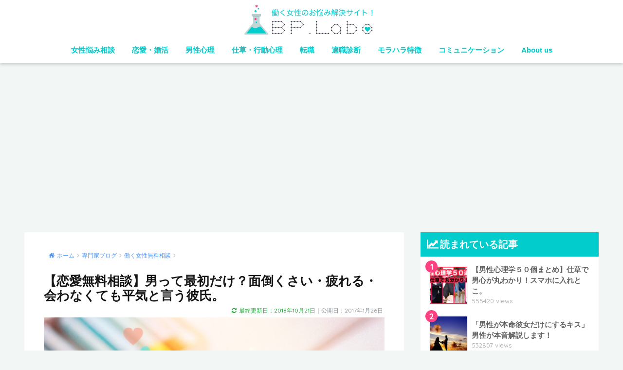

--- FILE ---
content_type: text/html; charset=UTF-8
request_url: https://woman.bp-labo.com/consultation-1133/
body_size: 18471
content:
<!doctype html>
<!--[if lt IE 7]><html lang="ja" class="no-js lt-ie9 lt-ie8 lt-ie7"><![endif]-->
<!--[if (IE 7)&!(IEMobile)]><html lang="ja" class="no-js lt-ie9 lt-ie8"><![endif]-->
<!--[if (IE 8)&!(IEMobile)]><html lang="ja" class="no-js lt-ie9"><![endif]-->
<!--[if gt IE 8]><!--><html lang="ja" class="no-js"><!--<![endif]-->
<head>
	<meta charset="utf-8">
	<meta http-equiv="X-UA-Compatible" content="IE=edge">
	<meta name="HandheldFriendly" content="True">
	<meta name="MobileOptimized" content="320">
	<meta name="viewport" content="width=device-width, initial-scale=1 ,viewport-fit=cover"/>
	<meta name="msapplication-TileColor" content="#02cccc">
	<meta name="theme-color" content="#02cccc">
	<link rel="pingback" href="https://woman.bp-labo.com/xmlrpc.php">
	<title>【恋愛無料相談】男って最初だけ？面倒くさい・疲れる・会わなくても平気と言う彼氏。 | BPLabo woman | 働く女性の為のお悩み相談・解決サイト</title>
<meta name='robots' content='max-image-preview:large' />
<link rel='dns-prefetch' href='//www.google.com' />
<link rel='dns-prefetch' href='//ajax.googleapis.com' />
<link rel='dns-prefetch' href='//fonts.googleapis.com' />
<link rel='dns-prefetch' href='//s.w.org' />
<link rel="alternate" type="application/rss+xml" title="BPLabo woman | 働く女性の為のお悩み相談・解決サイト &raquo; フィード" href="https://woman.bp-labo.com/feed/" />
<link rel="alternate" type="application/rss+xml" title="BPLabo woman | 働く女性の為のお悩み相談・解決サイト &raquo; コメントフィード" href="https://woman.bp-labo.com/comments/feed/" />
	<style type="text/css">
	.wp-pagenavi{margin-left:auto !important; margin-right:auto; !important}
	</style>
  <link rel='stylesheet' id='wp-block-library-css'  href='https://woman.bp-labo.com/wp-includes/css/dist/block-library/style.min.css' type='text/css' media='all' />
<link rel='stylesheet' id='contact-form-7-css'  href='https://woman.bp-labo.com/wp-content/plugins/contact-form-7/includes/css/styles.css' type='text/css' media='all' />
<style id='contact-form-7-inline-css' type='text/css'>
.wpcf7 .wpcf7-recaptcha iframe {margin-bottom: 0;}.wpcf7 .wpcf7-recaptcha[data-align="center"] > div {margin: 0 auto;}.wpcf7 .wpcf7-recaptcha[data-align="right"] > div {margin: 0 0 0 auto;}
</style>
<link rel='stylesheet' id='pz-linkcard-css'  href='//woman.bp-labo.com/wp-content/uploads/pz-linkcard/style.css' type='text/css' media='all' />
<link rel='stylesheet' id='sb-type-std-css'  href='https://woman.bp-labo.com/wp-content/plugins/speech-bubble/css/sb-type-std.css' type='text/css' media='all' />
<link rel='stylesheet' id='sb-type-fb-css'  href='https://woman.bp-labo.com/wp-content/plugins/speech-bubble/css/sb-type-fb.css' type='text/css' media='all' />
<link rel='stylesheet' id='sb-type-fb-flat-css'  href='https://woman.bp-labo.com/wp-content/plugins/speech-bubble/css/sb-type-fb-flat.css' type='text/css' media='all' />
<link rel='stylesheet' id='sb-type-ln-css'  href='https://woman.bp-labo.com/wp-content/plugins/speech-bubble/css/sb-type-ln.css' type='text/css' media='all' />
<link rel='stylesheet' id='sb-type-ln-flat-css'  href='https://woman.bp-labo.com/wp-content/plugins/speech-bubble/css/sb-type-ln-flat.css' type='text/css' media='all' />
<link rel='stylesheet' id='sb-type-pink-css'  href='https://woman.bp-labo.com/wp-content/plugins/speech-bubble/css/sb-type-pink.css' type='text/css' media='all' />
<link rel='stylesheet' id='sb-type-rtail-css'  href='https://woman.bp-labo.com/wp-content/plugins/speech-bubble/css/sb-type-rtail.css' type='text/css' media='all' />
<link rel='stylesheet' id='sb-type-drop-css'  href='https://woman.bp-labo.com/wp-content/plugins/speech-bubble/css/sb-type-drop.css' type='text/css' media='all' />
<link rel='stylesheet' id='sb-type-think-css'  href='https://woman.bp-labo.com/wp-content/plugins/speech-bubble/css/sb-type-think.css' type='text/css' media='all' />
<link rel='stylesheet' id='sb-no-br-css'  href='https://woman.bp-labo.com/wp-content/plugins/speech-bubble/css/sb-no-br.css' type='text/css' media='all' />
<link rel='stylesheet' id='sng-stylesheet-css'  href='https://woman.bp-labo.com/wp-content/themes/sango-theme/style.css?ver16' type='text/css' media='all' />
<link rel='stylesheet' id='sng-option-css'  href='https://woman.bp-labo.com/wp-content/themes/sango-theme/entry-option.css?ver16' type='text/css' media='all' />
<link rel='stylesheet' id='child-style-css'  href='https://woman.bp-labo.com/wp-content/themes/sango-theme-child/style.css' type='text/css' media='all' />
<link rel='stylesheet' id='sng-googlefonts-css'  href='//fonts.googleapis.com/css?family=Quicksand%3A500%2C700' type='text/css' media='all' />
<link rel='stylesheet' id='sng-fontawesome-css'  href='https://woman.bp-labo.com/wp-content/themes/sango-theme/library/fontawesome/css/font-awesome.min.css' type='text/css' media='all' />
<link rel='stylesheet' id='ripple-style-css'  href='https://woman.bp-labo.com/wp-content/themes/sango-theme/library/ripple/rippler.min.css' type='text/css' media='all' />
<link rel='stylesheet' id='wp-pagenavi-style-css'  href='https://woman.bp-labo.com/wp-content/plugins/wp-pagenavi-style/css/css3_blue_glossy.css' type='text/css' media='all' />
<script type='text/javascript' src='https://ajax.googleapis.com/ajax/libs/jquery/2.2.4/jquery.min.js' id='jquery-js'></script>
<link rel="https://api.w.org/" href="https://woman.bp-labo.com/wp-json/" /><link rel="alternate" type="application/json" href="https://woman.bp-labo.com/wp-json/wp/v2/posts/21451" /><link rel="EditURI" type="application/rsd+xml" title="RSD" href="https://woman.bp-labo.com/xmlrpc.php?rsd" />
<link rel="canonical" href="https://woman.bp-labo.com/consultation-1133/" />
<link rel='shortlink' href='https://woman.bp-labo.com/?p=21451' />
<link rel="alternate" type="application/json+oembed" href="https://woman.bp-labo.com/wp-json/oembed/1.0/embed?url=https%3A%2F%2Fwoman.bp-labo.com%2Fconsultation-1133%2F" />
<link rel="alternate" type="text/xml+oembed" href="https://woman.bp-labo.com/wp-json/oembed/1.0/embed?url=https%3A%2F%2Fwoman.bp-labo.com%2Fconsultation-1133%2F&#038;format=xml" />
	<style type="text/css">
	 .wp-pagenavi
	{
		font-size:12px !important;
	}
	</style>
	<meta property="og:title" content="【恋愛無料相談】男って最初だけ？面倒くさい・疲れる・会わなくても平気と言う彼氏。" />
<meta property="og:description" content="目次相談：徐々に彼氏の態度が素っ気なくなってきました。今では「面倒くさい」「疲れる」「そんなに会わなくても大丈夫」などと言われ、約束事が果たされないことも…ご相談に対するアドバイスそれでは、回答させて頂きますね。 相談： ... " />
<meta property="og:type" content="article" />
<meta property="og:url" content="https://woman.bp-labo.com/consultation-1133/" />
<meta property="og:image" content="https://woman.bp-labo.com/wp-content/uploads/2015/08/bplw-muryousoudan-h1.jpg" />
<meta property="og:site_name" content="BPLabo woman | 働く女性の為のお悩み相談・解決サイト" />
<meta name="twitter:card" content="summary_large_image" />
<link rel="next" href="https://woman.bp-labo.com/consultation-1133/2/"><!-- Google tag (gtag.js) -->
<script async src="https://www.googletagmanager.com/gtag/js?id=G-Z3JGNQ7WX5"></script>
<script>
  window.dataLayer = window.dataLayer || [];
  function gtag(){dataLayer.push(arguments);}
  gtag('js', new Date());

  gtag('config', 'G-Z3JGNQ7WX5');
</script>	<script>
	  (function(i,s,o,g,r,a,m){i['GoogleAnalyticsObject']=r;i[r]=i[r]||function(){
	  (i[r].q=i[r].q||[]).push(arguments)},i[r].l=1*new Date();a=s.createElement(o),
	  m=s.getElementsByTagName(o)[0];a.async=1;a.src=g;m.parentNode.insertBefore(a,m)
	  })(window,document,'script','//www.google-analytics.com/analytics.js','ga');
	  ga('create', 'UA-42395504-1', 'auto');
	  ga('send', 'pageview');
	</script>
	<style type="text/css" id="custom-background-css">
body.custom-background { background-color: #f2f7f6; }
</style>
	<link rel="icon" href="https://woman.bp-labo.com/wp-content/uploads/2018/12/cropped-new_fav_icon_201812-01-32x32.png" sizes="32x32" />
<link rel="icon" href="https://woman.bp-labo.com/wp-content/uploads/2018/12/cropped-new_fav_icon_201812-01-192x192.png" sizes="192x192" />
<link rel="apple-touch-icon" href="https://woman.bp-labo.com/wp-content/uploads/2018/12/cropped-new_fav_icon_201812-01-180x180.png" />
<meta name="msapplication-TileImage" content="https://woman.bp-labo.com/wp-content/uploads/2018/12/cropped-new_fav_icon_201812-01-270x270.png" />
		<style type="text/css" id="wp-custom-css">
			hr.tensen{
border-top: 1px dashed #bbb;
margin:10px 0;
padding:0;
}
.faq1{
border:4px solid #eee!important;
padding:25px 20px 10px 20px;
margin-bottom:16px;
background:#feffe1;
font-size:90%;
}
.entry-content h2{
background:#22CCCB;
color:#FFF;
padding:16px;
border-radius: 4px;
-webkit-border-radius: 4px;
-moz-border-radius: 4px;
}
.entry-content h4{
border-bottom:2px solid #7ae9e9;
}
.pastel-bc{
background:#48e1e0!important;
color:#FFF!important;
border-radius: 6px 6px 0 0;
-webkit-border-radius: 6px 6px 0 0;
-moz-border-radius: 6px 6px 0 0;
}
a.top_link_text{
color:#353535!important;
font-weight:bold!important;
text-decoration:none!important;
}
a.top_link_text:hover{
color:#656565!important;
}
.updated{
color:#26AB3E!important;
}
h3.top_h3{
border-left:none!important;
border-bottom:3px solid #40D6D5;
}
.hidukedata{
font-size:70%;
margin-top:5px!important;
padding-top:0;
text-align:right;
}
.faq1 ul{
border:none!important;
padding:0 20px!important;
}
#breadcrumb{
	padding:10px!important;
	font-size:80%;
}
h1.single-title{
line-height:1.2;
margin-bottom:0;
padding-bottom:0;
color:#151515;
}
.entry-meta{
margin:3px;
	padding:0;
}
.marker_lime{
background: linear-gradient(transparent 60%, #66FFCC 60%);
}
.marker_yellow{
background: linear-gradient(transparent 60%, #ffff66 60%);
}
.square_btn {
    position: relative;
    display: inline-block;
    padding: 0.25em 0.5em;
    text-decoration: none;
    color: #FFF;
    background: #03A9F4;/*色*/
    border: solid 1px #0f9ada;/*線色*/
    border-radius: 4px;
    box-shadow: inset 0 1px 0 rgba(255,255,255,0.2);
    text-shadow: 0 1px 0 rgba(0,0,0,0.2);
	margin-top:16px;
}

.square_btn:active {/*押したとき*/
    border: solid 1px #03A9F4;
    box-shadow: none;
    text-shadow: none;
}
.yohaku_orign1{
	margin:10px 0 10px 0;
}		</style>
		<style>
a {color: #4f96f6;}
.main-c {color: #02cccc;}
.main-bc {background-color: #02cccc;}
.main-bdr,#inner-content .main-bdr {border-color:  #02cccc;}
.pastel-bc , #inner-content .pastel-bc {background-color: #7a8988;}
.accent-c {color: #fd4182;}
.accent-bc {background-color: #fd4182;}
.header,#footer-menu,.drawer__title {background-color: #ffffff;}
#logo a {color: #FFF;}
.desktop-nav li a , .mobile-nav li a, #footer-menu a ,.copyright, #drawer__open,.drawer__title {color: #02cccc;}
.drawer__title .close span, .drawer__title .close span:before {background: #02cccc;}
.desktop-nav li:after {background: #02cccc;}
.mobile-nav .current-menu-item {border-bottom-color: #02cccc;}
.widgettitle {color: #ffffff;background-color:#02cccc;}
.footer {background-color: #f0f5f5;}
.footer, .footer a, .footer .widget ul li a {color: #3c3c3c;}
.body_bc {background-color: #f2f7f6;}#toc_container .toc_title, #footer_menu .raised, .pagination a, .pagination span, #reply-title:before , .entry-content blockquote:before ,.main-c-before li:before ,.main-c-b:before{color: #02cccc;}
#searchsubmit, #toc_container .toc_title:before, .cat-name, .pre_tag > span, .pagination .current, #submit ,.withtag_list > span,.main-bc-before li:before {background-color: #02cccc;}
#toc_container, h3 ,.li-mainbdr ul,.li-mainbdr ol {border-color: #02cccc;}
.search-title .fa-search ,.acc-bc-before li:before {background: #fd4182;}
.li-accentbdr ul, .li-accentbdr ol {border-color: #fd4182;}
.pagination a:hover ,.li-pastelbc ul, .li-pastelbc ol {background: #7a8988;}
body {font-size: 110%;}
@media only screen and (min-width: 481px) {
body {font-size: 107%;}
}
@media only screen and (min-width: 1030px) {
body {font-size: 107%;}
}
.totop {background: #02cccc;}
.header-info a {color: #FFF; background: linear-gradient(95deg,#738bff,#85e3ec);}
.fixed-menu ul {background: #FFF;}
.fixed-menu a {color: #a2a7ab;}
.fixed-menu .current-menu-item a , .fixed-menu ul li a.active {color: #6bb6ff;}
.post-tab {background: #FFF;} .post-tab>div {color: #a7a7a7} .post-tab > div.tab-active{background: linear-gradient(45deg,#bdb9ff,#67b8ff)}
</style>
</head>
<body class="post-template-default single single-post postid-21451 single-format-standard custom-background">
	<div id="container">
		<header class="header header--center">
						<div id="inner-header" class="wrap cf">
									<p id="logo" class="h1 dfont">
						<a href="https://woman.bp-labo.com"><img src="https://woman.bp-labo.com/wp-content/uploads/2017/12/new2018-bplabo-woman-logo-005.png" alt="BPLabo woman | 働く女性の為のお悩み相談・解決サイト"></a>
					</p>
				<nav class="desktop-nav clearfix"><ul id="menu-main" class="menu"><li id="menu-item-24005" class="menu-item menu-item-type-custom menu-item-object-custom menu-item-24005"><a title="働く女性悩み相談への回答" href="https://woman.bp-labo.com/category/blog/consultation/">女性悩み相談</a></li>
<li id="menu-item-24000" class="menu-item menu-item-type-custom menu-item-object-custom menu-item-24000"><a title="恋愛・婚活" href="https://woman.bp-labo.com/blog/love/">恋愛・婚活</a></li>
<li id="menu-item-25767" class="menu-item menu-item-type-custom menu-item-object-custom menu-item-25767"><a title="男性心理" href="https://woman.bp-labo.com/collection-1/">男性心理</a></li>
<li id="menu-item-25799" class="menu-item menu-item-type-custom menu-item-object-custom menu-item-25799"><a href="https://woman.bp-labo.com/love-152/">仕草・行動心理</a></li>
<li id="menu-item-24001" class="menu-item menu-item-type-custom menu-item-object-custom menu-item-24001"><a title="転職・キャリアアップ" href="https://woman.bp-labo.com/blog/career/">転職</a></li>
<li id="menu-item-25768" class="menu-item menu-item-type-custom menu-item-object-custom menu-item-25768"><a href="https://woman.bp-labo.com/career-20/">適職診断</a></li>
<li id="menu-item-25770" class="menu-item menu-item-type-custom menu-item-object-custom menu-item-25770"><a title="モラハラ特徴" href="https://woman.bp-labo.com/naturalbeauty-53/">モラハラ特徴</a></li>
<li id="menu-item-23999" class="menu-item menu-item-type-custom menu-item-object-custom menu-item-23999"><a title="コミュニケーション全般" href="https://woman.bp-labo.com/blog/etc/">コミュニケーション</a></li>
<li id="menu-item-23" class="menu-item menu-item-type-custom menu-item-object-custom menu-item-23"><a title="acbp.or.jp" href="https://woman.bp-labo.com/profile/">About us</a></li>
</ul></nav>			</div>
					</header>
			<div id="content">
		<div id="inner-content" class="wrap cf">
			<main id="main" class="m-all t-2of3 d-5of7 cf">
							       <article id="entry" class="cf post-21451 post type-post status-publish format-standard has-post-thumbnail category-consultation tag-line tag-9173 tag-12330 tag-12338 tag-12332 tag-12331 tag-12341 tag-12340 tag-7676 tag-8411 tag-12334 tag-9062 tag-12336 tag-12335 tag-11665 tag-12333 tag-12337">
			       	  <header class="article-header entry-header">
	<nav id="breadcrumb"><ul itemscope itemtype="http://schema.org/BreadcrumbList"><li itemprop="itemListElement" itemscope itemtype="http://schema.org/ListItem"><a href="https://woman.bp-labo.com" itemprop="item"><span itemprop="name">ホーム</span></a><meta itemprop="position" content="1" /></li><li itemprop="itemListElement" itemscope itemtype="http://schema.org/ListItem"><a href="https://woman.bp-labo.com/blog/" itemprop="item"><span itemprop="name">専門家ブログ</span></a><meta itemprop="position" content="2" /></li><li itemprop="itemListElement" itemscope itemtype="http://schema.org/ListItem"><a href="https://woman.bp-labo.com/blog/consultation/" itemprop="item"><span itemprop="name">働く女性無料相談</span></a><meta itemprop="position" content="3" /></li></ul></nav>    <h1 class="entry-title single-title">【恋愛無料相談】男って最初だけ？面倒くさい・疲れる・会わなくても平気と言う彼氏。</h1>

    
<!-- 2018/12/10 編集 sangoの日付はカスタマイズ機能でoffとして、以下コードで表示 -->
<p class="entry-meta vcard dfont hidukedata">
<time class="entry-date date updated" datetime="2018-10-21T22:04:33+09:00">最終更新日：2018年10月21日</time>｜公開日：2017年1月26日 
</p>



            <p class="post-thumbnail"><img width="600" height="400" src="https://woman.bp-labo.com/wp-content/uploads/2015/08/bplw-muryousoudan-h1.jpg" class="attachment-thumb-940 size-thumb-940 wp-post-image" alt="働く女性の無料相談・回答" loading="lazy" srcset="https://woman.bp-labo.com/wp-content/uploads/2015/08/bplw-muryousoudan-h1.jpg 600w, https://woman.bp-labo.com/wp-content/uploads/2015/08/bplw-muryousoudan-h1-300x200.jpg 300w" sizes="(max-width: 600px) 100vw, 600px" /></p>
		  	<input type="checkbox" id="fab">
	  <label class="fab-btn accent-bc" for="fab"><i class="fa fa-share-alt"></i></label>
	  <label class="fab__close-cover" for="fab"></label>
	  <!--FABの中身-->
	  <div id="fab__contents">
		 <div class="fab__contents-main dfont">
		    <label class="close" for="fab"><span></span></label>
		    <p class="fab__contents_title">SHARE</p>
		  			  		<div class="fab__contents_img" style="background-image: url(https://woman.bp-labo.com/wp-content/uploads/2015/08/bplw-muryousoudan-h1-520x300.jpg);">
		  		</div>
		  			  	    <div class="sns-btn sns-dif">
            <ul>
          <!-- twitter -->
          <li class="tw sns-btn__item">
              <a href="http://twitter.com/share?url=https%3A%2F%2Fwoman.bp-labo.com%2Fconsultation-1133%2F&text=%E3%80%90%E6%81%8B%E6%84%9B%E7%84%A1%E6%96%99%E7%9B%B8%E8%AB%87%E3%80%91%E7%94%B7%E3%81%A3%E3%81%A6%E6%9C%80%E5%88%9D%E3%81%A0%E3%81%91%EF%BC%9F%E9%9D%A2%E5%80%92%E3%81%8F%E3%81%95%E3%81%84%E3%83%BB%E7%96%B2%E3%82%8C%E3%82%8B%E3%83%BB%E4%BC%9A%E3%82%8F%E3%81%AA%E3%81%8F%E3%81%A6%E3%82%82%E5%B9%B3%E6%B0%97%E3%81%A8%E8%A8%80%E3%81%86%E5%BD%BC%E6%B0%8F%E3%80%82%EF%BD%9CBPLabo+woman+%7C+%E5%83%8D%E3%81%8F%E5%A5%B3%E6%80%A7%E3%81%AE%E7%82%BA%E3%81%AE%E3%81%8A%E6%82%A9%E3%81%BF%E7%9B%B8%E8%AB%87%E3%83%BB%E8%A7%A3%E6%B1%BA%E3%82%B5%E3%82%A4%E3%83%88" target="_blank" rel="nofollow">
                  <i class="fa fa-twitter"></i>
                  <span class="share_txt">ツイート</span>
              </a>
                        </li>

          <!-- facebook -->
          <li class="fb sns-btn__item">
              <a href="http://www.facebook.com/share.php?u=https%3A%2F%2Fwoman.bp-labo.com%2Fconsultation-1133%2F&t=%E3%80%90%E6%81%8B%E6%84%9B%E7%84%A1%E6%96%99%E7%9B%B8%E8%AB%87%E3%80%91%E7%94%B7%E3%81%A3%E3%81%A6%E6%9C%80%E5%88%9D%E3%81%A0%E3%81%91%EF%BC%9F%E9%9D%A2%E5%80%92%E3%81%8F%E3%81%95%E3%81%84%E3%83%BB%E7%96%B2%E3%82%8C%E3%82%8B%E3%83%BB%E4%BC%9A%E3%82%8F%E3%81%AA%E3%81%8F%E3%81%A6%E3%82%82%E5%B9%B3%E6%B0%97%E3%81%A8%E8%A8%80%E3%81%86%E5%BD%BC%E6%B0%8F%E3%80%82%EF%BD%9CBPLabo+woman+%7C+%E5%83%8D%E3%81%8F%E5%A5%B3%E6%80%A7%E3%81%AE%E7%82%BA%E3%81%AE%E3%81%8A%E6%82%A9%E3%81%BF%E7%9B%B8%E8%AB%87%E3%83%BB%E8%A7%A3%E6%B1%BA%E3%82%B5%E3%82%A4%E3%83%88" target="_blank" rel="nofollow">
                  <i class="fa fa-facebook"></i>
                  <span class="share_txt">シェア</span>
              </a>
                        </li>

          <!-- はてなブックマーク -->
          <li class="hatebu sns-btn__item">
            <a href="http://b.hatena.ne.jp/add?mode=confirm&url=https%3A%2F%2Fwoman.bp-labo.com%2Fconsultation-1133%2F"  onclick="javascript:window.open(this.href, '', 'menubar=no,toolbar=no,resizable=yes,scrollbars=yes,height=400,width=510');return false;" target="_blank" rel="nofollow">
                  <i class="fa fa-hatebu"></i>
                  <span class="share_txt">はてブ</span>
              </a>
                        </li>

          <!-- Pocket -->
          <li class="pkt sns-btn__item">
             <a href="http://getpocket.com/edit?url=https%3A%2F%2Fwoman.bp-labo.com%2Fconsultation-1133%2F&title=%E3%80%90%E6%81%8B%E6%84%9B%E7%84%A1%E6%96%99%E7%9B%B8%E8%AB%87%E3%80%91%E7%94%B7%E3%81%A3%E3%81%A6%E6%9C%80%E5%88%9D%E3%81%A0%E3%81%91%EF%BC%9F%E9%9D%A2%E5%80%92%E3%81%8F%E3%81%95%E3%81%84%E3%83%BB%E7%96%B2%E3%82%8C%E3%82%8B%E3%83%BB%E4%BC%9A%E3%82%8F%E3%81%AA%E3%81%8F%E3%81%A6%E3%82%82%E5%B9%B3%E6%B0%97%E3%81%A8%E8%A8%80%E3%81%86%E5%BD%BC%E6%B0%8F%E3%80%82%EF%BD%9CBPLabo+woman+%7C+%E5%83%8D%E3%81%8F%E5%A5%B3%E6%80%A7%E3%81%AE%E7%82%BA%E3%81%AE%E3%81%8A%E6%82%A9%E3%81%BF%E7%9B%B8%E8%AB%87%E3%83%BB%E8%A7%A3%E6%B1%BA%E3%82%B5%E3%82%A4%E3%83%88" target="_blank" rel="nofollow">
                  <i class="fa fa-get-pocket"></i>
                  <span class="share_txt">Pocket</span>
              </a>
                        </li>

          <!-- LINE -->
          <li class="line sns-btn__item">
              <a href="http://line.me/R/msg/text/?https%3A%2F%2Fwoman.bp-labo.com%2Fconsultation-1133%2F%0D%0A%E3%80%90%E6%81%8B%E6%84%9B%E7%84%A1%E6%96%99%E7%9B%B8%E8%AB%87%E3%80%91%E7%94%B7%E3%81%A3%E3%81%A6%E6%9C%80%E5%88%9D%E3%81%A0%E3%81%91%EF%BC%9F%E9%9D%A2%E5%80%92%E3%81%8F%E3%81%95%E3%81%84%E3%83%BB%E7%96%B2%E3%82%8C%E3%82%8B%E3%83%BB%E4%BC%9A%E3%82%8F%E3%81%AA%E3%81%8F%E3%81%A6%E3%82%82%E5%B9%B3%E6%B0%97%E3%81%A8%E8%A8%80%E3%81%86%E5%BD%BC%E6%B0%8F%E3%80%82%EF%BD%9CBPLabo+woman+%7C+%E5%83%8D%E3%81%8F%E5%A5%B3%E6%80%A7%E3%81%AE%E7%82%BA%E3%81%AE%E3%81%8A%E6%82%A9%E3%81%BF%E7%9B%B8%E8%AB%87%E3%83%BB%E8%A7%A3%E6%B1%BA%E3%82%B5%E3%82%A4%E3%83%88" target="_blank" rel="nofollow">
                 <i class="fa fa-comment"></i>
                  <span class="share_txt dfont">LINE</span>
              </a>
          </li>
      </ul>
  </div>
  	  	</div>
	  </div>
		</header>


<section class="entry-content cf">
  <div id="toc_container" class="no_bullets"><p class="toc_title">目次</p><ul class="toc_list"><li><a href="#i">相談：徐々に彼氏の態度が素っ気なくなってきました。今では「面倒くさい」「疲れる」「そんなに会わなくても大丈夫」などと言われ、約束事が果たされないことも…</a></li><li><a href="#i-2">ご相談に対するアドバイス</a></li><li><a href="#i-3">それでは、回答させて頂きますね。</a></li></ul></div>
<div class="widget_text sponsored"><div class="textwidget custom-html-widget"><center>
<script async src="//pagead2.googlesyndication.com/pagead/js/adsbygoogle.js"></script>
<!-- BPLw記事中共通01 -->
<ins class="adsbygoogle"
     style="display:inline-block;width:336px;height:280px"
     data-ad-client="ca-pub-8729443820553108"
     data-ad-slot="5941837805"></ins>
<script>
(adsbygoogle = window.adsbygoogle || []).push({});
</script>
</center></div></div><h2><span id="i">相談：徐々に彼氏の態度が素っ気なくなってきました。今では「面倒くさい」「疲れる」「そんなに会わなくても大丈夫」などと言われ、約束事が果たされないことも…</span></h2>
<p><strong>相談者：匿名さん</strong></p>
<div class="faq1">
<p>今の彼氏と付き合って2ヶ月と1週間ほどなのですが、1ヶ月が過ぎたあたりから徐々に彼氏の態度が素っ気なくなってきたように感じています。</p>
<p>その理由をこの間会った時に聞いたら「最近、いろんなことに疲れるから」と言ってました。</p>
<p>たしかに疲れているように感じますが、会っている時はちゃんと私を思ってくれているなと感じたり、嬉しい言葉を言ってくれたりします。</p>
<p>でも、会ってない時の方が本当の彼の姿のような感じがして仕方ありません。</p>
<p>彼は元々連絡もマメな方ではなく、早い時はすぐ返信が来るのですが、それもすぐに途切れてしばらく返ってこないことがしょっちゅうです。</p>
<p>遅い時は半日以上返ってこない時もあり、電話も出ない時があります。</p>
<p>LINEをすることがめんどいと思っている人なのでそれだけならいいのですが、あまりにも返ってこないと何かあったのかと心配にもなります。</p>
<p>それと、最近は遊びや会いたいという誘いも9割が私からで、彼は「4.5日会わなくても大丈夫」と言ってました。</p>
<p>私は彼があまり連絡を返してくれないので心配だし、彼が疲れていると分かっていても寂しくて会いたいという気持ちが大きくなって会いに行ってしまいます。そういうのが最近多くてめんどい時があるとも言われました。</p>
<p>でも、寂しいと思ってるのは彼もわかってくれてるみたいで、それで疲れているのに会ってくれてるのかなと思います。</p>
<p>この間も帰る前に「他の日も会える日は会わん？」って言ってくれたし、その次の日が私が仕事で彼が休みだったので「仕事行く前にLINEしよーやー」って言ってくれました。</p>
<p>でも案の定わたしが仕事に行くまでに彼と連絡は取れませんでした。疲れていてまだ寝てるのだとわかっていましたが、言われて期待していたので残念でした。</p>
<p>彼はよく口では期待させるようなことを言うのですが、それを実行してくれることは6.7割ないです。</p>
<p>時間もよく遅れるし約束も果たされないことも多く「直して」と言っても「俺直らんよ」と言って直す気もないようです。</p>
<p>彼は私のことを好きでいてくれてるのか正直わかりません。</p>
<p>私が「会いたい」と言えば、彼には「めんどい時があった」とか「会っても何もせんよ？」とか言われたりで、自分が彼のお飾りにしか思えなくなってきました。</p>
<p>仕事の時はつけれんからと、お揃いのペアリングを車に置いてくれてたり、喧嘩していてもちゃんとつけてくれてたりと、私のことを思ってくれているなと感じる時とそうでない時の差が本当に激しいです。</p>
<p>毎日毎日寂しい思いをして、こんなことで悩むなら、大好きで別れたくはないですが、一旦自分からは連絡もせず距離を置いた方が楽なのかと思いました。</p>
<p>私はこれからどうしたら良いと思いますか？</p>
<p>（＊＊＊ご相談内容は一部編集しております＊＊＊）</p>
</div>
<p>（本記事は、当サイト「<strong><a href="https://woman.bp-labo.com/nayami-soudan/">働く女性無料相談窓口</a></strong>」より、働く女性から寄せられたご相談にお答えする内容となっております。）</p>
<h2><span id="i-2">ご相談に対するアドバイス</span></h2>
<p>こんにちは、BPLaboです。匿名さん、ご相談ありがとうございます！</p>
<p><img loading="lazy" class="aligncenter" src="https://woman.bp-labo.com/wp-content/uploads/2023/09/bpl-editor-man-01-min.png" alt="BPL Woman Editor" width="200" height="200" /></p>
<h2><span id="i-3">それでは、回答させて頂きますね。</span></h2>
<div class="page-links dfont"> <span class="post-page-numbers current" aria-current="page"><span>1</span></span> <a href="https://woman.bp-labo.com/consultation-1133/2/" class="post-page-numbers"><span>2</span></a></div><div class="widget_text sponsored dfont"><div class="textwidget custom-html-widget"><center>
<script async src="//pagead2.googlesyndication.com/pagead/js/adsbygoogle.js"></script>
<!-- BPL-w_pc[single-bottom-2]custom -->
<ins class="adsbygoogle" style="display: inline-block; width: 650px; height: 280px;" data-ad-client="ca-pub-8729443820553108" data-ad-slot="9161773618"></ins>
<script>
(adsbygoogle = window.adsbygoogle || []).push({});
</script>
</center>

<!-- 2017/12/13 リンクユニット2 -->
<script async src="//pagead2.googlesyndication.com/pagead/js/adsbygoogle.js"></script>
<!-- SP_リンクユニット_20171213_2 -->
<ins class="adsbygoogle"
     style="display:block"
     data-ad-client="ca-pub-8729443820553108"
     data-ad-slot="7536585223"
     data-ad-format="link"></ins>
<script>
(adsbygoogle = window.adsbygoogle || []).push({});
</script>
<br /></div></div></section><footer class="article-footer">
    <aside>
    	<div class="footer-contents">
        	    <div class="sns-btn sns-dif">
      <span class="sns-btn__title dfont">SHARE</span>      <ul>
          <!-- twitter -->
          <li class="tw sns-btn__item">
              <a href="http://twitter.com/share?url=https%3A%2F%2Fwoman.bp-labo.com%2Fconsultation-1133%2F&text=%E3%80%90%E6%81%8B%E6%84%9B%E7%84%A1%E6%96%99%E7%9B%B8%E8%AB%87%E3%80%91%E7%94%B7%E3%81%A3%E3%81%A6%E6%9C%80%E5%88%9D%E3%81%A0%E3%81%91%EF%BC%9F%E9%9D%A2%E5%80%92%E3%81%8F%E3%81%95%E3%81%84%E3%83%BB%E7%96%B2%E3%82%8C%E3%82%8B%E3%83%BB%E4%BC%9A%E3%82%8F%E3%81%AA%E3%81%8F%E3%81%A6%E3%82%82%E5%B9%B3%E6%B0%97%E3%81%A8%E8%A8%80%E3%81%86%E5%BD%BC%E6%B0%8F%E3%80%82%EF%BD%9CBPLabo+woman+%7C+%E5%83%8D%E3%81%8F%E5%A5%B3%E6%80%A7%E3%81%AE%E7%82%BA%E3%81%AE%E3%81%8A%E6%82%A9%E3%81%BF%E7%9B%B8%E8%AB%87%E3%83%BB%E8%A7%A3%E6%B1%BA%E3%82%B5%E3%82%A4%E3%83%88" target="_blank" rel="nofollow">
                  <i class="fa fa-twitter"></i>
                  <span class="share_txt">ツイート</span>
              </a>
                        </li>

          <!-- facebook -->
          <li class="fb sns-btn__item">
              <a href="http://www.facebook.com/share.php?u=https%3A%2F%2Fwoman.bp-labo.com%2Fconsultation-1133%2F&t=%E3%80%90%E6%81%8B%E6%84%9B%E7%84%A1%E6%96%99%E7%9B%B8%E8%AB%87%E3%80%91%E7%94%B7%E3%81%A3%E3%81%A6%E6%9C%80%E5%88%9D%E3%81%A0%E3%81%91%EF%BC%9F%E9%9D%A2%E5%80%92%E3%81%8F%E3%81%95%E3%81%84%E3%83%BB%E7%96%B2%E3%82%8C%E3%82%8B%E3%83%BB%E4%BC%9A%E3%82%8F%E3%81%AA%E3%81%8F%E3%81%A6%E3%82%82%E5%B9%B3%E6%B0%97%E3%81%A8%E8%A8%80%E3%81%86%E5%BD%BC%E6%B0%8F%E3%80%82%EF%BD%9CBPLabo+woman+%7C+%E5%83%8D%E3%81%8F%E5%A5%B3%E6%80%A7%E3%81%AE%E7%82%BA%E3%81%AE%E3%81%8A%E6%82%A9%E3%81%BF%E7%9B%B8%E8%AB%87%E3%83%BB%E8%A7%A3%E6%B1%BA%E3%82%B5%E3%82%A4%E3%83%88" target="_blank" rel="nofollow">
                  <i class="fa fa-facebook"></i>
                  <span class="share_txt">シェア</span>
              </a>
                        </li>

          <!-- はてなブックマーク -->
          <li class="hatebu sns-btn__item">
            <a href="http://b.hatena.ne.jp/add?mode=confirm&url=https%3A%2F%2Fwoman.bp-labo.com%2Fconsultation-1133%2F"  onclick="javascript:window.open(this.href, '', 'menubar=no,toolbar=no,resizable=yes,scrollbars=yes,height=400,width=510');return false;" target="_blank" rel="nofollow">
                  <i class="fa fa-hatebu"></i>
                  <span class="share_txt">はてブ</span>
              </a>
                        </li>

          <!-- Pocket -->
          <li class="pkt sns-btn__item">
             <a href="http://getpocket.com/edit?url=https%3A%2F%2Fwoman.bp-labo.com%2Fconsultation-1133%2F&title=%E3%80%90%E6%81%8B%E6%84%9B%E7%84%A1%E6%96%99%E7%9B%B8%E8%AB%87%E3%80%91%E7%94%B7%E3%81%A3%E3%81%A6%E6%9C%80%E5%88%9D%E3%81%A0%E3%81%91%EF%BC%9F%E9%9D%A2%E5%80%92%E3%81%8F%E3%81%95%E3%81%84%E3%83%BB%E7%96%B2%E3%82%8C%E3%82%8B%E3%83%BB%E4%BC%9A%E3%82%8F%E3%81%AA%E3%81%8F%E3%81%A6%E3%82%82%E5%B9%B3%E6%B0%97%E3%81%A8%E8%A8%80%E3%81%86%E5%BD%BC%E6%B0%8F%E3%80%82%EF%BD%9CBPLabo+woman+%7C+%E5%83%8D%E3%81%8F%E5%A5%B3%E6%80%A7%E3%81%AE%E7%82%BA%E3%81%AE%E3%81%8A%E6%82%A9%E3%81%BF%E7%9B%B8%E8%AB%87%E3%83%BB%E8%A7%A3%E6%B1%BA%E3%82%B5%E3%82%A4%E3%83%88" target="_blank" rel="nofollow">
                  <i class="fa fa-get-pocket"></i>
                  <span class="share_txt">Pocket</span>
              </a>
                        </li>

          <!-- LINE -->
          <li class="line sns-btn__item">
              <a href="http://line.me/R/msg/text/?https%3A%2F%2Fwoman.bp-labo.com%2Fconsultation-1133%2F%0D%0A%E3%80%90%E6%81%8B%E6%84%9B%E7%84%A1%E6%96%99%E7%9B%B8%E8%AB%87%E3%80%91%E7%94%B7%E3%81%A3%E3%81%A6%E6%9C%80%E5%88%9D%E3%81%A0%E3%81%91%EF%BC%9F%E9%9D%A2%E5%80%92%E3%81%8F%E3%81%95%E3%81%84%E3%83%BB%E7%96%B2%E3%82%8C%E3%82%8B%E3%83%BB%E4%BC%9A%E3%82%8F%E3%81%AA%E3%81%8F%E3%81%A6%E3%82%82%E5%B9%B3%E6%B0%97%E3%81%A8%E8%A8%80%E3%81%86%E5%BD%BC%E6%B0%8F%E3%80%82%EF%BD%9CBPLabo+woman+%7C+%E5%83%8D%E3%81%8F%E5%A5%B3%E6%80%A7%E3%81%AE%E7%82%BA%E3%81%AE%E3%81%8A%E6%82%A9%E3%81%BF%E7%9B%B8%E8%AB%87%E3%83%BB%E8%A7%A3%E6%B1%BA%E3%82%B5%E3%82%A4%E3%83%88" target="_blank" rel="nofollow">
                 <i class="fa fa-comment"></i>
                  <span class="share_txt dfont">LINE</span>
              </a>
          </li>
      </ul>
  </div>
          	        	<div class="footer-meta dfont">
               	               	 	<p class="footer-meta_title">CATEGORY :</p>
               	 	<ul class="post-categories">
	<li><a href="https://woman.bp-labo.com/blog/consultation/" rel="category tag">働く女性無料相談</a></li></ul>               	               		<!--
	               		<div class="meta-tag">
               		<p class="footer-meta_title">TAGS :</p>
               		<ul><li><a href="https://woman.bp-labo.com/tag/line%e6%81%8b%e6%84%9b%e5%bf%83%e7%90%86%e5%ad%a6/" rel="tag">LINE恋愛心理学</a></li><li><a href="https://woman.bp-labo.com/tag/line%e6%81%8b%e6%84%9b%e7%9b%b8%e8%ab%87/" rel="tag">LINE恋愛相談</a></li><li><a href="https://woman.bp-labo.com/tag/line%e7%94%b7%e6%80%a7%e5%bf%83%e7%90%86/" rel="tag">LINE男性心理</a></li><li><a href="https://woman.bp-labo.com/tag/%e5%83%8d%e3%81%8f%e5%a5%b3%e6%80%a7%e6%81%8b%e6%84%9b%e7%9b%b8%e8%ab%87/" rel="tag">働く女性恋愛相談</a></li><li><a href="https://woman.bp-labo.com/tag/%e5%bd%bc%e4%bc%9a%e3%82%8f%e3%81%aa%e3%81%8f%e3%81%a6%e3%82%82%e5%b9%b3%e6%b0%97/" rel="tag">彼会わなくても平気</a></li><li><a href="https://woman.bp-labo.com/tag/%e5%bd%bc%e6%b0%8f%e3%83%a1%e3%83%bc%e3%83%ab%e6%9c%80%e5%88%9d%e3%81%a0%e3%81%91/" rel="tag">彼氏メール最初だけ</a></li><li><a href="https://woman.bp-labo.com/tag/%e5%bd%bc%e6%b0%8f%e5%8f%a3%e7%99%96%e7%96%b2%e3%82%8c%e3%81%9f/" rel="tag">彼氏口癖疲れた</a></li><li><a href="https://woman.bp-labo.com/tag/%e5%bd%bc%e6%b0%8f%e5%8f%a3%e7%99%96%e9%9d%a2%e5%80%92%e3%81%8f%e3%81%95%e3%81%84/" rel="tag">彼氏口癖面倒くさい</a></li><li><a href="https://woman.bp-labo.com/tag/%e5%bd%bc%e6%b0%8f%e7%b4%84%e6%9d%9f%e5%ae%88%e3%82%89%e3%81%aa%e3%81%84/" rel="tag">彼氏約束守らない</a></li><li><a href="https://woman.bp-labo.com/tag/%e5%bd%bc%e6%b0%8f%e9%80%a3%e7%b5%a1%e6%9c%80%e5%88%9d%e3%81%a0%e3%81%91/" rel="tag">彼氏連絡最初だけ</a></li><li><a href="https://woman.bp-labo.com/tag/%e6%81%8b%e6%84%9b%e5%bf%83%e7%90%86/" rel="tag">恋愛心理</a></li><li><a href="https://woman.bp-labo.com/tag/%e6%81%8b%e6%84%9b%e7%94%b7%e6%80%a7%e5%bf%83%e7%90%86/" rel="tag">恋愛男性心理</a></li><li><a href="https://woman.bp-labo.com/tag/%e6%81%8b%e6%84%9b%e7%9b%b8%e8%ab%87%e5%8c%bf%e5%90%8d/" rel="tag">恋愛相談匿名</a></li><li><a href="https://woman.bp-labo.com/tag/%e7%84%a1%e6%96%99%e6%81%8b%e6%84%9b%e7%9b%b8%e8%ab%87/" rel="tag">無料恋愛相談</a></li><li><a href="https://woman.bp-labo.com/tag/%e7%94%b7%e3%83%a1%e3%83%bc%e3%83%ab%e6%9c%80%e5%88%9d%e3%81%a0%e3%81%91/" rel="tag">男メール最初だけ</a></li><li><a href="https://woman.bp-labo.com/tag/%e7%94%b7%e5%84%aa%e3%81%97%e3%81%84%e3%81%ae%e6%9c%80%e5%88%9d%e3%81%a0%e3%81%91/" rel="tag">男優しいの最初だけ</a></li><li><a href="https://woman.bp-labo.com/tag/%e7%94%b7%e6%9c%80%e5%88%9d%e3%81%a0%e3%81%91/" rel="tag">男最初だけ</a></li><li><a href="https://woman.bp-labo.com/tag/%e7%94%b7%e6%9c%80%e5%88%9d%e3%81%a0%e3%81%91%e5%84%aa%e3%81%97%e3%81%84/" rel="tag">男最初だけ優しい</a></li><li><a href="https://woman.bp-labo.com/tag/%e7%94%b7%e9%80%a3%e7%b5%a1%e6%9c%80%e5%88%9d%e3%81%a0%e3%81%91/" rel="tag">男連絡最初だけ</a></li></ul>               		</div>
               		-->
              	          	</div>
        	        	<h3 class="h-undeline related_title">オススメ！<span style="color:orange;"><i class="fa fa-star" aria-hidden="true"></i><i class="fa fa-star" aria-hidden="true"></i><i class="fa fa-star" aria-hidden="true"></i><i class="fa fa-star" aria-hidden="true"></i><i class="fa fa-star" aria-hidden="true"></i></span></h3><div class="recommended cf">            <a href="https://woman.bp-labo.com/collection-1/">
              <figure><img width="160" height="160" src="https://woman.bp-labo.com/wp-content/uploads/2014/11/danseishinri1-e1415433469542-1-160x160.png" class="attachment-thumb-160 size-thumb-160 wp-post-image" alt="『男性心理』が驚くほど良くわかる記事１０選まとめ" loading="lazy" srcset="https://woman.bp-labo.com/wp-content/uploads/2014/11/danseishinri1-e1415433469542-1-160x160.png 160w, https://woman.bp-labo.com/wp-content/uploads/2014/11/danseishinri1-e1415433469542-1-125x125.png 125w, https://woman.bp-labo.com/wp-content/uploads/2014/11/danseishinri1-e1415433469542-1-150x150.png 150w, https://woman.bp-labo.com/wp-content/uploads/2014/11/danseishinri1-e1415433469542-1-60x60.png 60w, https://woman.bp-labo.com/wp-content/uploads/2014/11/danseishinri1-e1415433469542-1-100x100.png 100w, https://woman.bp-labo.com/wp-content/uploads/2014/11/danseishinri1-e1415433469542-1-80x80.png 80w" sizes="(max-width: 160px) 100vw, 160px" /></figure>
              <div>『男性心理』が驚くほど良くわかる記事１０選まとめ</div>
            </a>
                    <a href="https://woman.bp-labo.com/love-152/">
              <figure><img width="160" height="160" src="https://woman.bp-labo.com/wp-content/uploads/2015/10/danseishirni50-2-160x160.png" class="attachment-thumb-160 size-thumb-160 wp-post-image" alt="【男性心理学５０選】手の仕草で男心が丸わかり！スマホに入れとこ。" loading="lazy" srcset="https://woman.bp-labo.com/wp-content/uploads/2015/10/danseishirni50-2-160x160.png 160w, https://woman.bp-labo.com/wp-content/uploads/2015/10/danseishirni50-2-125x125.png 125w, https://woman.bp-labo.com/wp-content/uploads/2015/10/danseishirni50-2-150x150.png 150w, https://woman.bp-labo.com/wp-content/uploads/2015/10/danseishirni50-2-60x60.png 60w, https://woman.bp-labo.com/wp-content/uploads/2015/10/danseishirni50-2-100x100.png 100w, https://woman.bp-labo.com/wp-content/uploads/2015/10/danseishirni50-2-80x80.png 80w" sizes="(max-width: 160px) 100vw, 160px" /></figure>
              <div>【男性心理学５０個まとめ】仕草で男心が丸わかり！スマホに入れとこ。</div>
            </a>
                    <a href="https://woman.bp-labo.com/love-160/">
              <figure><img width="160" height="160" src="https://woman.bp-labo.com/wp-content/uploads/2015/11/maldives-698501_1920-e1447210108945-160x160.jpg" class="attachment-thumb-160 size-thumb-160 wp-post-image" alt="男性が本命彼女だけにするキス" loading="lazy" srcset="https://woman.bp-labo.com/wp-content/uploads/2015/11/maldives-698501_1920-e1447210108945-160x160.jpg 160w, https://woman.bp-labo.com/wp-content/uploads/2015/11/maldives-698501_1920-e1447210108945-125x125.jpg 125w, https://woman.bp-labo.com/wp-content/uploads/2015/11/maldives-698501_1920-e1447210108945-150x150.jpg 150w, https://woman.bp-labo.com/wp-content/uploads/2015/11/maldives-698501_1920-e1447210108945-60x60.jpg 60w, https://woman.bp-labo.com/wp-content/uploads/2015/11/maldives-698501_1920-e1447210108945-100x100.jpg 100w, https://woman.bp-labo.com/wp-content/uploads/2015/11/maldives-698501_1920-e1447210108945-80x80.jpg 80w" sizes="(max-width: 160px) 100vw, 160px" /></figure>
              <div>「男性が本命彼女だけにするキス」男性が本音解説します！</div>
            </a>
                    <a href="https://woman.bp-labo.com/career-20/">
              <figure><img width="160" height="160" src="https://woman.bp-labo.com/wp-content/uploads/2014/12/89e0f0d1e5fc8641c5c4917d4695445b_s-e1417409677390-160x160.jpg" class="attachment-thumb-160 size-thumb-160 wp-post-image" alt="" loading="lazy" srcset="https://woman.bp-labo.com/wp-content/uploads/2014/12/89e0f0d1e5fc8641c5c4917d4695445b_s-e1417409677390-160x160.jpg 160w, https://woman.bp-labo.com/wp-content/uploads/2014/12/89e0f0d1e5fc8641c5c4917d4695445b_s-e1417409677390-125x125.jpg 125w, https://woman.bp-labo.com/wp-content/uploads/2014/12/89e0f0d1e5fc8641c5c4917d4695445b_s-e1417409677390-150x150.jpg 150w, https://woman.bp-labo.com/wp-content/uploads/2014/12/89e0f0d1e5fc8641c5c4917d4695445b_s-e1417409677390-60x60.jpg 60w, https://woman.bp-labo.com/wp-content/uploads/2014/12/89e0f0d1e5fc8641c5c4917d4695445b_s-e1417409677390-100x100.jpg 100w, https://woman.bp-labo.com/wp-content/uploads/2014/12/89e0f0d1e5fc8641c5c4917d4695445b_s-e1417409677390-80x80.jpg 80w" sizes="(max-width: 160px) 100vw, 160px" /></figure>
              <div>【適職診断】自分に合った仕事探し「質問７つに答えるだけ」</div>
            </a>
        </div>        	<div id="related_ads"><h3 class="h-undeline related_title">&#8211; 関連記事 &#8211;</h3><div class="textwidget custom-html-widget"><!-- bpl_w_関連_new1 -->
<script async src="//pagead2.googlesyndication.com/pagead/js/adsbygoogle.js"></script>
<ins class="adsbygoogle"
     style="display:block"
     data-ad-format="autorelaxed"
     data-ad-client="ca-pub-8729443820553108"
     data-ad-slot="4724179077"></ins>
<script>
     (adsbygoogle = window.adsbygoogle || []).push({});
</script></div></div>          <h3 class="h-undeline related_title"><span style="color:#FA4583;"><i class="fa fa-file-text"></i></span> こちらも読まれています！</h3><div class="related-posts type_c" ontouchstart =""><ul><li><a href="https://woman.bp-labo.com/consultation-1190/">
              <figure class="rlmg">
                <img src="https://woman.bp-labo.com/wp-content/uploads/2015/08/bplw-muryousoudan-h1-520x300.jpg" alt="【恋愛相談】彼氏に対して過剰な期待をして期待通りにならないと不満です。">
              </figure>
              <div class="rep"><p>【恋愛相談】彼氏に対して過剰な期待をして期待通りにならないと不満です。</p></div>
            </a>
          </li><li><a href="https://woman.bp-labo.com/consultation-1237/">
              <figure class="rlmg">
                <img src="https://woman.bp-labo.com/wp-content/uploads/2015/08/bplw-muryousoudan-h1-520x300.jpg" alt="【相談・専門家回答】旦那が生活費をいれてくれない。共働きだと食費も貰えないの？">
              </figure>
              <div class="rep"><p>【相談・専門家回答】旦那が生活費をいれてくれない。共働きだと食費も貰えないの？</p></div>
            </a>
          </li><li><a href="https://woman.bp-labo.com/consultation-1126/">
              <figure class="rlmg">
                <img src="https://woman.bp-labo.com/wp-content/uploads/2015/08/bplw-muryousoudan-h1-520x300.jpg" alt="【適職相談】好きな事を仕事に選び転職したのに続かない">
              </figure>
              <div class="rep"><p>【適職相談】好きな事を仕事に選び転職したのに続かない</p></div>
            </a>
          </li><li><a href="https://woman.bp-labo.com/consultation-1027/">
              <figure class="rlmg">
                <img src="https://woman.bp-labo.com/wp-content/uploads/2015/08/bplw-muryousoudan-h1-520x300.jpg" alt="【相談】彼氏からモラハラ･DV被害。別れるにはどうしたらよい？">
              </figure>
              <div class="rep"><p>【相談】彼氏からモラハラ･DV被害。別れるにはどうしたらよい？</p></div>
            </a>
          </li><li><a href="https://woman.bp-labo.com/consultation-1288/">
              <figure class="rlmg">
                <img src="https://woman.bp-labo.com/wp-content/uploads/2015/08/bplw-muryousoudan-h1-520x300.jpg" alt="【相談】学童保育でアルバイトとして働いている。契約社員の面接試験に合格して採用通知をもらったけれど辞退しようか迷っています。">
              </figure>
              <div class="rep"><p>【相談】学童保育でアルバイトとして働いている。契約社員の面接試験に合格して採用通知をもらったけれど辞退しようか迷っています。</p></div>
            </a>
          </li><li><a href="https://woman.bp-labo.com/consultation-1128/">
              <figure class="rlmg">
                <img src="https://woman.bp-labo.com/wp-content/uploads/2015/08/bplw-muryousoudan-h1-520x300.jpg" alt="【職場の悩み相談】新任の女性上司が嫌味な人で苦手です。">
              </figure>
              <div class="rep"><p>【職場の悩み相談】新任の女性上司が嫌味な人で苦手です。</p></div>
            </a>
          </li><li><a href="https://woman.bp-labo.com/consultation-1072/">
              <figure class="rlmg">
                <img src="https://woman.bp-labo.com/wp-content/uploads/2015/08/bplw-muryousoudan-h1-520x300.jpg" alt="【夫モラハラ相談】それでも結婚生活を続けていくには？">
              </figure>
              <div class="rep"><p>【夫モラハラ相談】それでも結婚生活を続けていくには？</p></div>
            </a>
          </li><li><a href="https://woman.bp-labo.com/consultation-1151/">
              <figure class="rlmg">
                <img src="https://woman.bp-labo.com/wp-content/uploads/2015/08/bplw-muryousoudan-h1-520x300.jpg" alt="【婚活相談】40歳女性「このまま独りなのか？誰も振り向いてくれない」">
              </figure>
              <div class="rep"><p>【婚活相談】40歳女性「このまま独りなのか？誰も振り向いてくれない」</p></div>
            </a>
          </li><li><a href="https://woman.bp-labo.com/consultation-1260/">
              <figure class="rlmg">
                <img src="https://woman.bp-labo.com/wp-content/uploads/2015/08/bplw-muryousoudan-h1-520x300.jpg" alt="【恋愛相談】喧嘩して3週間音信不通。このまま別れたほうが良いとわかっているけど離れるのが辛い。">
              </figure>
              <div class="rep"><p>【恋愛相談】喧嘩して3週間音信不通。このまま別れたほうが良いとわかっているけど離れるのが辛い。</p></div>
            </a>
          </li><li><a href="https://woman.bp-labo.com/consultation-1173/">
              <figure class="rlmg">
                <img src="https://woman.bp-labo.com/wp-content/uploads/2015/08/bplw-muryousoudan-h1-520x300.jpg" alt="【職場トラブル相談】上司が私の悪口を延々…この対応はモラハラに該当する？">
              </figure>
              <div class="rep"><p>【職場トラブル相談】上司が私の悪口を延々…この対応はモラハラに該当する？</p></div>
            </a>
          </li><li><a href="https://woman.bp-labo.com/consultation-1255/">
              <figure class="rlmg">
                <img src="https://woman.bp-labo.com/wp-content/uploads/2015/08/bplw-muryousoudan-h1-520x300.jpg" alt="【夫モラハラ相談】転んでしまった1歳の娘に向かって罵倒する夫について。">
              </figure>
              <div class="rep"><p>【夫モラハラ相談】転んでしまった1歳の娘に向かって罵倒する夫について。</p></div>
            </a>
          </li><li><a href="https://woman.bp-labo.com/consultation-1219/">
              <figure class="rlmg">
                <img src="https://woman.bp-labo.com/wp-content/uploads/2015/08/bplw-muryousoudan-h1-520x300.jpg" alt="【転職相談】転職したい！でも、どこに転職すればいいのか、自分に合う仕事がわからない。">
              </figure>
              <div class="rep"><p>【転職相談】転職したい！でも、どこに転職すればいいのか、自分に合う仕事がわからない。</p></div>
            </a>
          </li><li><a href="https://woman.bp-labo.com/consultation-1116/">
              <figure class="rlmg">
                <img src="https://woman.bp-labo.com/wp-content/uploads/2015/08/bplw-muryousoudan-h1-520x300.jpg" alt="【職場の悩み相談】会社で悪口を言われています。対処法は？">
              </figure>
              <div class="rep"><p>【職場の悩み相談】会社で悪口を言われています。対処法は？</p></div>
            </a>
          </li><li><a href="https://woman.bp-labo.com/consultation-1204/">
              <figure class="rlmg">
                <img src="https://woman.bp-labo.com/wp-content/uploads/2015/08/bplw-muryousoudan-h1-520x300.jpg" alt="【恋愛相談】彼は常に私よりスマホゲームを優先する。バツイチ同士で遠距離恋愛中">
              </figure>
              <div class="rep"><p>【恋愛相談】彼は常に私よりスマホゲームを優先する。バツイチ同士で遠距離恋愛中</p></div>
            </a>
          </li><li><a href="https://woman.bp-labo.com/consultation-1263/">
              <figure class="rlmg">
                <img src="https://woman.bp-labo.com/wp-content/uploads/2015/08/bplw-muryousoudan-h1-520x300.jpg" alt="【相談】長年勤めてきた会社の廃業が決まり、再就職について悩んでいます。">
              </figure>
              <div class="rep"><p>【相談】長年勤めてきた会社の廃業が決まり、再就職について悩んでいます。</p></div>
            </a>
          </li><li><a href="https://woman.bp-labo.com/consultation-1094/">
              <figure class="rlmg">
                <img src="https://woman.bp-labo.com/wp-content/uploads/2015/08/bplw-muryousoudan-h1-520x300.jpg" alt="【職場パワハラ相談】転職先の上司がパワハラ。対処法を知りたい！">
              </figure>
              <div class="rep"><p>【職場パワハラ相談】転職先の上司がパワハラ。対処法を知りたい！</p></div>
            </a>
          </li></ul></div>        </div>
            </aside>
</footer>
      <script type="application/ld+json">
      {
      "@context": "http://schema.org",
      "@type": "Article",
      "mainEntityOfPage":"https://woman.bp-labo.com/consultation-1133/",
      "headline": "【恋愛無料相談】男って最初だけ？面倒くさい・疲れる・会わなくても平気と言う彼氏。",

      "image": {
      "@type": "ImageObject",
      "url": "https://woman.bp-labo.com/wp-content/uploads/2015/08/bplw-muryousoudan-h1.jpg",
      "width":600,
      "height":400      },

      "datePublished": "2017-01-26T11:48:35+0900",
      "dateModified": "2018-10-21T22:04:33+0900",
      "author": {
      "@type": "Person",
      "name": "大森篤志"
      },
      "publisher": {
      "@type": "Organization",
      "name": "",
      "logo": {
      "@type": "ImageObject",
      "url": ""
      }
      },
      "description": "目次相談：徐々に彼氏の態度が素っ気なくなってきました。今では「面倒くさい」「疲れる」「そんなに会わなくても大丈夫」などと言われ、約束事が果たされないことも…ご相談に対するアドバイスそれでは、回答させて頂きますね。 相談： ... "
      }
    </script>
  			        </article>
			        <div class="prnx_box cf">
				<a href="https://woman.bp-labo.com/love-277/" class="prnx pr">
			<p><i class="fa fa-angle-left"></i> 前の記事</p>
			<div class="prnx_tb">
									<figure><img width="160" height="160" src="https://woman.bp-labo.com/wp-content/uploads/2016/12/kataomoi-jyoujyu-renai-technic-jyoseimuke-160x160.jpg" class="attachment-thumb-160 size-thumb-160 wp-post-image" alt="相性診断付き！「片思いを成就させる女性向け恋愛テクニック」" loading="lazy" srcset="https://woman.bp-labo.com/wp-content/uploads/2016/12/kataomoi-jyoujyu-renai-technic-jyoseimuke-160x160.jpg 160w, https://woman.bp-labo.com/wp-content/uploads/2016/12/kataomoi-jyoujyu-renai-technic-jyoseimuke-125x125.jpg 125w, https://woman.bp-labo.com/wp-content/uploads/2016/12/kataomoi-jyoujyu-renai-technic-jyoseimuke-150x150.jpg 150w, https://woman.bp-labo.com/wp-content/uploads/2016/12/kataomoi-jyoujyu-renai-technic-jyoseimuke-60x60.jpg 60w, https://woman.bp-labo.com/wp-content/uploads/2016/12/kataomoi-jyoujyu-renai-technic-jyoseimuke-100x100.jpg 100w, https://woman.bp-labo.com/wp-content/uploads/2016/12/kataomoi-jyoujyu-renai-technic-jyoseimuke-80x80.jpg 80w" sizes="(max-width: 160px) 100vw, 160px" /></figure>
					
				<span class="prev-next__text">「片思いを成就させる女性向け恋愛テクニック」相性診断付き！</span>
			</div>
		</a>
		
		<a href="https://woman.bp-labo.com/naturalbeauty-156/" class="prnx nx">
			<p>次の記事 <i class="fa fa-angle-right"></i></p>
			<div class="prnx_tb">
				<span class="prev-next__text">【なりたい自分になる方法】目標が達成しないのはアレに問題が!?</span>
									<figure><img width="160" height="160" src="https://woman.bp-labo.com/wp-content/uploads/2017/01/naritaijibunninaruhouhou-160x160.jpg" class="attachment-thumb-160 size-thumb-160 wp-post-image" alt="【なりたい自分になる方法】目標が達成しないのはアレに問題が!?" loading="lazy" srcset="https://woman.bp-labo.com/wp-content/uploads/2017/01/naritaijibunninaruhouhou-160x160.jpg 160w, https://woman.bp-labo.com/wp-content/uploads/2017/01/naritaijibunninaruhouhou-125x125.jpg 125w, https://woman.bp-labo.com/wp-content/uploads/2017/01/naritaijibunninaruhouhou-150x150.jpg 150w, https://woman.bp-labo.com/wp-content/uploads/2017/01/naritaijibunninaruhouhou-60x60.jpg 60w, https://woman.bp-labo.com/wp-content/uploads/2017/01/naritaijibunninaruhouhou-100x100.jpg 100w, https://woman.bp-labo.com/wp-content/uploads/2017/01/naritaijibunninaruhouhou-80x80.jpg 80w" sizes="(max-width: 160px) 100vw, 160px" /></figure>
							</div>
		</a>
	</div>			    								</main>
				<div id="sidebar1" class="sidebar m-all t-1of3 d-2of7 last-col cf" role="complementary">
	<aside>
		<div class="insidesp">
			<div id="notfix">
				        <div class="widget my_popular_posts">
          <h4 class="widgettitle dfont">読まれている記事</h4>                          <ul class="my-widget show_num">
                                    <li><span class="rank dfont accent-bc">1</span><a href="https://woman.bp-labo.com/love-152/">
                        <figure class="my-widget__img"><img width="160" height="160" src="https://woman.bp-labo.com/wp-content/uploads/2015/10/danseishirni50-2-160x160.png" class="attachment-thumb-160 size-thumb-160 wp-post-image" alt="【男性心理学５０選】手の仕草で男心が丸わかり！スマホに入れとこ。" loading="lazy" srcset="https://woman.bp-labo.com/wp-content/uploads/2015/10/danseishirni50-2-160x160.png 160w, https://woman.bp-labo.com/wp-content/uploads/2015/10/danseishirni50-2-125x125.png 125w, https://woman.bp-labo.com/wp-content/uploads/2015/10/danseishirni50-2-150x150.png 150w, https://woman.bp-labo.com/wp-content/uploads/2015/10/danseishirni50-2-60x60.png 60w, https://woman.bp-labo.com/wp-content/uploads/2015/10/danseishirni50-2-100x100.png 100w, https://woman.bp-labo.com/wp-content/uploads/2015/10/danseishirni50-2-80x80.png 80w" sizes="(max-width: 160px) 100vw, 160px" /></figure>                        <div class="my-widget__text">【男性心理学５０個まとめ】仕草で男心が丸わかり！スマホに入れとこ。<span class="dfont views">555420 views</span></div>
                      </a></li>
                                    <li><span class="rank dfont accent-bc">2</span><a href="https://woman.bp-labo.com/love-160/">
                        <figure class="my-widget__img"><img width="160" height="160" src="https://woman.bp-labo.com/wp-content/uploads/2015/11/maldives-698501_1920-e1447210108945-160x160.jpg" class="attachment-thumb-160 size-thumb-160 wp-post-image" alt="男性が本命彼女だけにするキス" loading="lazy" srcset="https://woman.bp-labo.com/wp-content/uploads/2015/11/maldives-698501_1920-e1447210108945-160x160.jpg 160w, https://woman.bp-labo.com/wp-content/uploads/2015/11/maldives-698501_1920-e1447210108945-125x125.jpg 125w, https://woman.bp-labo.com/wp-content/uploads/2015/11/maldives-698501_1920-e1447210108945-150x150.jpg 150w, https://woman.bp-labo.com/wp-content/uploads/2015/11/maldives-698501_1920-e1447210108945-60x60.jpg 60w, https://woman.bp-labo.com/wp-content/uploads/2015/11/maldives-698501_1920-e1447210108945-100x100.jpg 100w, https://woman.bp-labo.com/wp-content/uploads/2015/11/maldives-698501_1920-e1447210108945-80x80.jpg 80w" sizes="(max-width: 160px) 100vw, 160px" /></figure>                        <div class="my-widget__text">「男性が本命彼女だけにするキス」男性が本音解説します！<span class="dfont views">532807 views</span></div>
                      </a></li>
                                    <li><span class="rank dfont accent-bc">3</span><a href="https://woman.bp-labo.com/career-20/">
                        <figure class="my-widget__img"><img width="160" height="160" src="https://woman.bp-labo.com/wp-content/uploads/2014/12/89e0f0d1e5fc8641c5c4917d4695445b_s-e1417409677390-160x160.jpg" class="attachment-thumb-160 size-thumb-160 wp-post-image" alt="" loading="lazy" srcset="https://woman.bp-labo.com/wp-content/uploads/2014/12/89e0f0d1e5fc8641c5c4917d4695445b_s-e1417409677390-160x160.jpg 160w, https://woman.bp-labo.com/wp-content/uploads/2014/12/89e0f0d1e5fc8641c5c4917d4695445b_s-e1417409677390-125x125.jpg 125w, https://woman.bp-labo.com/wp-content/uploads/2014/12/89e0f0d1e5fc8641c5c4917d4695445b_s-e1417409677390-150x150.jpg 150w, https://woman.bp-labo.com/wp-content/uploads/2014/12/89e0f0d1e5fc8641c5c4917d4695445b_s-e1417409677390-60x60.jpg 60w, https://woman.bp-labo.com/wp-content/uploads/2014/12/89e0f0d1e5fc8641c5c4917d4695445b_s-e1417409677390-100x100.jpg 100w, https://woman.bp-labo.com/wp-content/uploads/2014/12/89e0f0d1e5fc8641c5c4917d4695445b_s-e1417409677390-80x80.jpg 80w" sizes="(max-width: 160px) 100vw, 160px" /></figure>                        <div class="my-widget__text">【適職診断】自分に合った仕事探し「質問７つに答えるだけ」<span class="dfont views">292938 views</span></div>
                      </a></li>
                                    <li><span class="rank dfont accent-bc">4</span><a href="https://woman.bp-labo.com/naturalbeauty-53/">
                        <figure class="my-widget__img"><img width="160" height="160" src="https://woman.bp-labo.com/wp-content/uploads/2014/09/PAK86_naitemoyurusane-zo20140321-e1410220162294-160x160.jpg" class="attachment-thumb-160 size-thumb-160 wp-post-image" alt="" loading="lazy" srcset="https://woman.bp-labo.com/wp-content/uploads/2014/09/PAK86_naitemoyurusane-zo20140321-e1410220162294-160x160.jpg 160w, https://woman.bp-labo.com/wp-content/uploads/2014/09/PAK86_naitemoyurusane-zo20140321-e1410220162294-125x125.jpg 125w, https://woman.bp-labo.com/wp-content/uploads/2014/09/PAK86_naitemoyurusane-zo20140321-e1410220162294-150x150.jpg 150w, https://woman.bp-labo.com/wp-content/uploads/2014/09/PAK86_naitemoyurusane-zo20140321-e1410220162294-60x60.jpg 60w, https://woman.bp-labo.com/wp-content/uploads/2014/09/PAK86_naitemoyurusane-zo20140321-e1410220162294-100x100.jpg 100w, https://woman.bp-labo.com/wp-content/uploads/2014/09/PAK86_naitemoyurusane-zo20140321-e1410220162294-80x80.jpg 80w" sizes="(max-width: 160px) 100vw, 160px" /></figure>                        <div class="my-widget__text">【モラルハラスメントの特徴100】彼氏や夫のモラハラ診断！<span class="dfont views">289377 views</span></div>
                      </a></li>
                                    <li><span class="rank dfont accent-bc">5</span><a href="https://woman.bp-labo.com/love-48/">
                        <figure class="my-widget__img"><img width="160" height="160" src="https://woman.bp-labo.com/wp-content/uploads/2014/08/376e5e778acc9ad9d9f77c72f0346cb2_m1-e1408088907699-160x160.jpg" class="attachment-thumb-160 size-thumb-160 wp-post-image" alt="" loading="lazy" srcset="https://woman.bp-labo.com/wp-content/uploads/2014/08/376e5e778acc9ad9d9f77c72f0346cb2_m1-e1408088907699-160x160.jpg 160w, https://woman.bp-labo.com/wp-content/uploads/2014/08/376e5e778acc9ad9d9f77c72f0346cb2_m1-e1408088907699-125x125.jpg 125w, https://woman.bp-labo.com/wp-content/uploads/2014/08/376e5e778acc9ad9d9f77c72f0346cb2_m1-e1408088907699-150x150.jpg 150w, https://woman.bp-labo.com/wp-content/uploads/2014/08/376e5e778acc9ad9d9f77c72f0346cb2_m1-e1408088907699-60x60.jpg 60w, https://woman.bp-labo.com/wp-content/uploads/2014/08/376e5e778acc9ad9d9f77c72f0346cb2_m1-e1408088907699-100x100.jpg 100w, https://woman.bp-labo.com/wp-content/uploads/2014/08/376e5e778acc9ad9d9f77c72f0346cb2_m1-e1408088907699-80x80.jpg 80w" sizes="(max-width: 160px) 100vw, 160px" /></figure>                        <div class="my-widget__text">社内恋愛の男性心理が丸わかり！「脈あり態度」はコレっ。<span class="dfont views">226914 views</span></div>
                      </a></li>
                                    <li><span class="rank dfont accent-bc">6</span><a href="https://woman.bp-labo.com/sales-39/">
                        <figure class="my-widget__img"><img width="160" height="160" src="https://woman.bp-labo.com/wp-content/uploads/2014/07/shinrigaku_ashi-no-shigusa_header1_min-160x160.jpg" class="attachment-thumb-160 size-thumb-160 wp-post-image" alt="足だけは本音を隠せない！？【足の仕草で分かる5つの深層心理】" loading="lazy" srcset="https://woman.bp-labo.com/wp-content/uploads/2014/07/shinrigaku_ashi-no-shigusa_header1_min-160x160.jpg 160w, https://woman.bp-labo.com/wp-content/uploads/2014/07/shinrigaku_ashi-no-shigusa_header1_min-150x150.jpg 150w, https://woman.bp-labo.com/wp-content/uploads/2014/07/shinrigaku_ashi-no-shigusa_header1_min-125x125.jpg 125w" sizes="(max-width: 160px) 100vw, 160px" /></figure>                        <div class="my-widget__text">足だけは本音を隠せない！？【足の仕草で分かる5つの深層心理】<span class="dfont views">223348 views</span></div>
                      </a></li>
                                    <li><span class="rank dfont accent-bc">7</span><a href="https://woman.bp-labo.com/love-39/">
                        <figure class="my-widget__img"><img width="160" height="160" src="https://woman.bp-labo.com/wp-content/uploads/2014/06/8843a421d045a7626d058f6f421d2e79_s-e1403990824500-160x160.jpg" class="attachment-thumb-160 size-thumb-160 wp-post-image" alt="" loading="lazy" srcset="https://woman.bp-labo.com/wp-content/uploads/2014/06/8843a421d045a7626d058f6f421d2e79_s-e1403990824500-160x160.jpg 160w, https://woman.bp-labo.com/wp-content/uploads/2014/06/8843a421d045a7626d058f6f421d2e79_s-e1403990824500-125x125.jpg 125w, https://woman.bp-labo.com/wp-content/uploads/2014/06/8843a421d045a7626d058f6f421d2e79_s-e1403990824500-150x150.jpg 150w, https://woman.bp-labo.com/wp-content/uploads/2014/06/8843a421d045a7626d058f6f421d2e79_s-e1403990824500-60x60.jpg 60w, https://woman.bp-labo.com/wp-content/uploads/2014/06/8843a421d045a7626d058f6f421d2e79_s-e1403990824500-100x100.jpg 100w, https://woman.bp-labo.com/wp-content/uploads/2014/06/8843a421d045a7626d058f6f421d2e79_s-e1403990824500-80x80.jpg 80w" sizes="(max-width: 160px) 100vw, 160px" /></figure>                        <div class="my-widget__text">突然連絡が途絶える男を徹底解剖！リアルな男の本音を公開します。<span class="dfont views">222049 views</span></div>
                      </a></li>
                                    <li><span class="rank dfont accent-bc">8</span><a href="https://woman.bp-labo.com/collection-1/">
                        <figure class="my-widget__img"><img width="160" height="160" src="https://woman.bp-labo.com/wp-content/uploads/2014/11/danseishinri1-e1415433469542-1-160x160.png" class="attachment-thumb-160 size-thumb-160 wp-post-image" alt="『男性心理』が驚くほど良くわかる記事１０選まとめ" loading="lazy" srcset="https://woman.bp-labo.com/wp-content/uploads/2014/11/danseishinri1-e1415433469542-1-160x160.png 160w, https://woman.bp-labo.com/wp-content/uploads/2014/11/danseishinri1-e1415433469542-1-125x125.png 125w, https://woman.bp-labo.com/wp-content/uploads/2014/11/danseishinri1-e1415433469542-1-150x150.png 150w, https://woman.bp-labo.com/wp-content/uploads/2014/11/danseishinri1-e1415433469542-1-60x60.png 60w, https://woman.bp-labo.com/wp-content/uploads/2014/11/danseishinri1-e1415433469542-1-100x100.png 100w, https://woman.bp-labo.com/wp-content/uploads/2014/11/danseishinri1-e1415433469542-1-80x80.png 80w" sizes="(max-width: 160px) 100vw, 160px" /></figure>                        <div class="my-widget__text">『男性心理』が驚くほど良くわかる記事１０選まとめ<span class="dfont views">214571 views</span></div>
                      </a></li>
                                    <li><span class="rank dfont accent-bc">9</span><a href="https://woman.bp-labo.com/love-299/">
                        <figure class="my-widget__img"><img width="160" height="160" src="https://woman.bp-labo.com/wp-content/uploads/2018/04/kuchi_shigusa_shinri-160x160.jpg" class="attachment-thumb-160 size-thumb-160 wp-post-image" alt="口の動きや形から相手の心理を読む！口のしぐさでわかる表情心理12個" loading="lazy" srcset="https://woman.bp-labo.com/wp-content/uploads/2018/04/kuchi_shigusa_shinri-160x160.jpg 160w, https://woman.bp-labo.com/wp-content/uploads/2018/04/kuchi_shigusa_shinri-150x150.jpg 150w, https://woman.bp-labo.com/wp-content/uploads/2018/04/kuchi_shigusa_shinri-125x125.jpg 125w" sizes="(max-width: 160px) 100vw, 160px" /></figure>                        <div class="my-widget__text">口の仕草や、癖・形から相手の心理を読む！表情で解る男性心理12個<span class="dfont views">158993 views</span></div>
                      </a></li>
                                    <li><span class="rank dfont accent-bc">10</span><a href="https://woman.bp-labo.com/love-7/">
                        <figure class="my-widget__img"><img width="160" height="160" src="https://woman.bp-labo.com/wp-content/uploads/2014/03/769_original-1-e1394601512710-160x160.jpg" class="attachment-thumb-160 size-thumb-160 wp-post-image" alt="" loading="lazy" srcset="https://woman.bp-labo.com/wp-content/uploads/2014/03/769_original-1-e1394601512710-160x160.jpg 160w, https://woman.bp-labo.com/wp-content/uploads/2014/03/769_original-1-e1394601512710-125x125.jpg 125w, https://woman.bp-labo.com/wp-content/uploads/2014/03/769_original-1-e1394601512710-150x150.jpg 150w, https://woman.bp-labo.com/wp-content/uploads/2014/03/769_original-1-e1394601512710-60x60.jpg 60w, https://woman.bp-labo.com/wp-content/uploads/2014/03/769_original-1-e1394601512710-100x100.jpg 100w, https://woman.bp-labo.com/wp-content/uploads/2014/03/769_original-1-e1394601512710-80x80.jpg 80w" sizes="(max-width: 160px) 100vw, 160px" /></figure>                        <div class="my-widget__text">男が一緒にいて疲れない女とは？「男女の相性」と「あげまん」の関係性<span class="dfont views">154244 views</span></div>
                      </a></li>
                                                    </ul>
                    </div>
      <div id="recent-posts-5" class="widget widget_recent_entries"><h4 class="widgettitle dfont">新着記事</h4>              <ul class="my-widget">
              	                  <li><a href="https://woman.bp-labo.com/money-11/"><figure class="my-widget__img"><img width="160" height="160" src="https://woman.bp-labo.com/wp-content/uploads/2022/03/fuufu-tomobataraki-header-001-160x160.jpg" class="attachment-thumb-160 size-thumb-160 wp-post-image" alt="【ダブルインカム共働き夫婦のメリットとデメリット】平均の世帯年収は？子供は夫の扶養がいい？" loading="lazy" srcset="https://woman.bp-labo.com/wp-content/uploads/2022/03/fuufu-tomobataraki-header-001-160x160.jpg 160w, https://woman.bp-labo.com/wp-content/uploads/2022/03/fuufu-tomobataraki-header-001-150x150.jpg 150w, https://woman.bp-labo.com/wp-content/uploads/2022/03/fuufu-tomobataraki-header-001-125x125.jpg 125w" sizes="(max-width: 160px) 100vw, 160px" /></figure><div class="my-widget__text">【ダブルインカム共働き夫婦のメリットとデメリット】平均の世帯年収は？子供は夫の扶養がいい？                          </div>
                  </a></li>
              	                  <li><a href="https://woman.bp-labo.com/career-91/"><figure class="my-widget__img"><img width="160" height="160" src="https://woman.bp-labo.com/wp-content/uploads/2022/03/reiwa-jidai-jyosei-hatarakikata-teinen-header-001-160x160.jpg" class="attachment-thumb-160 size-thumb-160 wp-post-image" alt="【令和時代の女性の働き方】定年と年金受給開始が65歳に引き上げられるとどう変わる？" loading="lazy" srcset="https://woman.bp-labo.com/wp-content/uploads/2022/03/reiwa-jidai-jyosei-hatarakikata-teinen-header-001-160x160.jpg 160w, https://woman.bp-labo.com/wp-content/uploads/2022/03/reiwa-jidai-jyosei-hatarakikata-teinen-header-001-150x150.jpg 150w, https://woman.bp-labo.com/wp-content/uploads/2022/03/reiwa-jidai-jyosei-hatarakikata-teinen-header-001-125x125.jpg 125w" sizes="(max-width: 160px) 100vw, 160px" /></figure><div class="my-widget__text">【令和時代の女性の働き方】定年と年金受給開始が65歳に引き上げられるとどう変わる？                          </div>
                  </a></li>
              	                  <li><a href="https://woman.bp-labo.com/workingmother-2/"><figure class="my-widget__img"><img width="160" height="160" src="https://woman.bp-labo.com/wp-content/uploads/2022/03/oneope-ikuji-working-mother-header-001-160x160.jpeg" class="attachment-thumb-160 size-thumb-160 wp-post-image" alt="【ワンオペ育児の現実】対処法や改善方法は？最新の現場事例と効果的な対策をチェック" loading="lazy" srcset="https://woman.bp-labo.com/wp-content/uploads/2022/03/oneope-ikuji-working-mother-header-001-160x160.jpeg 160w, https://woman.bp-labo.com/wp-content/uploads/2022/03/oneope-ikuji-working-mother-header-001-150x150.jpeg 150w, https://woman.bp-labo.com/wp-content/uploads/2022/03/oneope-ikuji-working-mother-header-001-125x125.jpeg 125w" sizes="(max-width: 160px) 100vw, 160px" /></figure><div class="my-widget__text">【ワンオペ育児の現実】対処法や改善方法は？最新の事例と効果的な対策をチェック                          </div>
                  </a></li>
              	                  <li><a href="https://woman.bp-labo.com/consultation-1314/"><figure class="my-widget__img"><img width="160" height="160" src="https://woman.bp-labo.com/wp-content/uploads/2015/08/bplw-muryousoudan-h1-160x160.jpg" class="attachment-thumb-160 size-thumb-160 wp-post-image" alt="働く女性の無料相談・回答" loading="lazy" srcset="https://woman.bp-labo.com/wp-content/uploads/2015/08/bplw-muryousoudan-h1-160x160.jpg 160w, https://woman.bp-labo.com/wp-content/uploads/2015/08/bplw-muryousoudan-h1-125x125.jpg 125w, https://woman.bp-labo.com/wp-content/uploads/2015/08/bplw-muryousoudan-h1-150x150.jpg 150w, https://woman.bp-labo.com/wp-content/uploads/2015/08/bplw-muryousoudan-h1-60x60.jpg 60w, https://woman.bp-labo.com/wp-content/uploads/2015/08/bplw-muryousoudan-h1-100x100.jpg 100w, https://woman.bp-labo.com/wp-content/uploads/2015/08/bplw-muryousoudan-h1-80x80.jpg 80w" sizes="(max-width: 160px) 100vw, 160px" /></figure><div class="my-widget__text">約束の時間を守らない、待ち合わせにいつも遅れてくる男性の心理。もしかして彼氏に見下されてる？                          </div>
                  </a></li>
              	                  <li><a href="https://woman.bp-labo.com/consultation-1313/"><figure class="my-widget__img"><img width="160" height="160" src="https://woman.bp-labo.com/wp-content/uploads/2015/08/bplw-muryousoudan-h1-160x160.jpg" class="attachment-thumb-160 size-thumb-160 wp-post-image" alt="働く女性の無料相談・回答" loading="lazy" srcset="https://woman.bp-labo.com/wp-content/uploads/2015/08/bplw-muryousoudan-h1-160x160.jpg 160w, https://woman.bp-labo.com/wp-content/uploads/2015/08/bplw-muryousoudan-h1-125x125.jpg 125w, https://woman.bp-labo.com/wp-content/uploads/2015/08/bplw-muryousoudan-h1-150x150.jpg 150w, https://woman.bp-labo.com/wp-content/uploads/2015/08/bplw-muryousoudan-h1-60x60.jpg 60w, https://woman.bp-labo.com/wp-content/uploads/2015/08/bplw-muryousoudan-h1-100x100.jpg 100w, https://woman.bp-labo.com/wp-content/uploads/2015/08/bplw-muryousoudan-h1-80x80.jpg 80w" sizes="(max-width: 160px) 100vw, 160px" /></figure><div class="my-widget__text">【恋愛相談】もうダメ男は選ばない！ダメ男とばかり付き合ってしまう女性の男を見る目を養う方法                          </div>
                  </a></li>
              	                  <li><a href="https://woman.bp-labo.com/consultation-1312/"><figure class="my-widget__img"><img width="160" height="160" src="https://woman.bp-labo.com/wp-content/uploads/2015/08/bplw-muryousoudan-h1-160x160.jpg" class="attachment-thumb-160 size-thumb-160 wp-post-image" alt="働く女性の無料相談・回答" loading="lazy" srcset="https://woman.bp-labo.com/wp-content/uploads/2015/08/bplw-muryousoudan-h1-160x160.jpg 160w, https://woman.bp-labo.com/wp-content/uploads/2015/08/bplw-muryousoudan-h1-125x125.jpg 125w, https://woman.bp-labo.com/wp-content/uploads/2015/08/bplw-muryousoudan-h1-150x150.jpg 150w, https://woman.bp-labo.com/wp-content/uploads/2015/08/bplw-muryousoudan-h1-60x60.jpg 60w, https://woman.bp-labo.com/wp-content/uploads/2015/08/bplw-muryousoudan-h1-100x100.jpg 100w, https://woman.bp-labo.com/wp-content/uploads/2015/08/bplw-muryousoudan-h1-80x80.jpg 80w" sizes="(max-width: 160px) 100vw, 160px" /></figure><div class="my-widget__text">【婚活相談】バツイチの自分に自信が持てず、婚活で交際した相手から結婚の話が出ても冗談にしか聞こえない。                          </div>
                  </a></li>
              	                  <li><a href="https://woman.bp-labo.com/consultation-1311/"><figure class="my-widget__img"><img width="160" height="160" src="https://woman.bp-labo.com/wp-content/uploads/2015/08/bplw-muryousoudan-h1-160x160.jpg" class="attachment-thumb-160 size-thumb-160 wp-post-image" alt="働く女性の無料相談・回答" loading="lazy" srcset="https://woman.bp-labo.com/wp-content/uploads/2015/08/bplw-muryousoudan-h1-160x160.jpg 160w, https://woman.bp-labo.com/wp-content/uploads/2015/08/bplw-muryousoudan-h1-125x125.jpg 125w, https://woman.bp-labo.com/wp-content/uploads/2015/08/bplw-muryousoudan-h1-150x150.jpg 150w, https://woman.bp-labo.com/wp-content/uploads/2015/08/bplw-muryousoudan-h1-60x60.jpg 60w, https://woman.bp-labo.com/wp-content/uploads/2015/08/bplw-muryousoudan-h1-100x100.jpg 100w, https://woman.bp-labo.com/wp-content/uploads/2015/08/bplw-muryousoudan-h1-80x80.jpg 80w" sizes="(max-width: 160px) 100vw, 160px" /></figure><div class="my-widget__text">同じ職場で働く同期入社の彼に片想い。部署が違う二人でも親密な関係になれる？社内恋愛に発展させる方法を教えて！                          </div>
                  </a></li>
              	                  <li><a href="https://woman.bp-labo.com/communication-199/"><figure class="my-widget__img"><img width="160" height="160" src="https://woman.bp-labo.com/wp-content/uploads/2021/11/new-business-manner-online-160x160.jpg" class="attachment-thumb-160 size-thumb-160 wp-post-image" alt="テレワーク時代の新しいビジネスマナーとメール術。オンライン会議で気をつけるべき点とは？" loading="lazy" srcset="https://woman.bp-labo.com/wp-content/uploads/2021/11/new-business-manner-online-160x160.jpg 160w, https://woman.bp-labo.com/wp-content/uploads/2021/11/new-business-manner-online-150x150.jpg 150w, https://woman.bp-labo.com/wp-content/uploads/2021/11/new-business-manner-online-125x125.jpg 125w" sizes="(max-width: 160px) 100vw, 160px" /></figure><div class="my-widget__text">テレワーク時代の新しいビジネスマナーとメール術。オンライン会議で気をつけるべき点とは？                          </div>
                  </a></li>
              	                  <li><a href="https://woman.bp-labo.com/consultation-1310/"><figure class="my-widget__img"><img width="160" height="160" src="https://woman.bp-labo.com/wp-content/uploads/2015/08/bplw-muryousoudan-h1-160x160.jpg" class="attachment-thumb-160 size-thumb-160 wp-post-image" alt="働く女性の無料相談・回答" loading="lazy" srcset="https://woman.bp-labo.com/wp-content/uploads/2015/08/bplw-muryousoudan-h1-160x160.jpg 160w, https://woman.bp-labo.com/wp-content/uploads/2015/08/bplw-muryousoudan-h1-125x125.jpg 125w, https://woman.bp-labo.com/wp-content/uploads/2015/08/bplw-muryousoudan-h1-150x150.jpg 150w, https://woman.bp-labo.com/wp-content/uploads/2015/08/bplw-muryousoudan-h1-60x60.jpg 60w, https://woman.bp-labo.com/wp-content/uploads/2015/08/bplw-muryousoudan-h1-100x100.jpg 100w, https://woman.bp-labo.com/wp-content/uploads/2015/08/bplw-muryousoudan-h1-80x80.jpg 80w" sizes="(max-width: 160px) 100vw, 160px" /></figure><div class="my-widget__text">【相談】婚約後、結婚の段取りを話し合うようになると喧嘩が増えた。彼はせっかち私はのんびりタイプで上手くやっていけるか不安。これはマリッジブルー？                          </div>
                  </a></li>
              	                  <li><a href="https://woman.bp-labo.com/consultation-1309/"><figure class="my-widget__img"><img width="160" height="160" src="https://woman.bp-labo.com/wp-content/uploads/2015/08/bplw-muryousoudan-h1-160x160.jpg" class="attachment-thumb-160 size-thumb-160 wp-post-image" alt="働く女性の無料相談・回答" loading="lazy" srcset="https://woman.bp-labo.com/wp-content/uploads/2015/08/bplw-muryousoudan-h1-160x160.jpg 160w, https://woman.bp-labo.com/wp-content/uploads/2015/08/bplw-muryousoudan-h1-125x125.jpg 125w, https://woman.bp-labo.com/wp-content/uploads/2015/08/bplw-muryousoudan-h1-150x150.jpg 150w, https://woman.bp-labo.com/wp-content/uploads/2015/08/bplw-muryousoudan-h1-60x60.jpg 60w, https://woman.bp-labo.com/wp-content/uploads/2015/08/bplw-muryousoudan-h1-100x100.jpg 100w, https://woman.bp-labo.com/wp-content/uploads/2015/08/bplw-muryousoudan-h1-80x80.jpg 80w" sizes="(max-width: 160px) 100vw, 160px" /></figure><div class="my-widget__text">【婚活相談】筋トレが趣味で筋肉ムキムキの彼、細マッチョ好きの私は不満…。男性はなぜ身体を鍛えたがるの？                          </div>
                  </a></li>
                            </ul>
              </div>              <div id="categories-4" class="widget widget_categories"><h4 class="widgettitle dfont">記事カテゴリ</h4>
			<ul>
					<li class="cat-item cat-item-1"><a href="https://woman.bp-labo.com/news/">お知らせ</a>
</li>
	<li class="cat-item cat-item-8380"><a href="https://woman.bp-labo.com/real/">働く女性リアルインタビュー</a>
<ul class='children'>
	<li class="cat-item cat-item-8703"><a href="https://woman.bp-labo.com/real/sawauchi/">澤内早苗さん</a>
</li>
	<li class="cat-item cat-item-8520"><a href="https://woman.bp-labo.com/real/takahashi/">高橋あさみさん</a>
</li>
</ul>
</li>
	<li class="cat-item cat-item-11"><a href="https://woman.bp-labo.com/seminar/">働く女性向けセミナー</a>
</li>
	<li class="cat-item cat-item-3"><a href="https://woman.bp-labo.com/blog/">専門家ブログ</a>
<ul class='children'>
	<li class="cat-item cat-item-1577"><a href="https://woman.bp-labo.com/blog/money/">お金・投資</a>
</li>
	<li class="cat-item cat-item-437"><a href="https://woman.bp-labo.com/blog/etc/">コミュニケーション</a>
</li>
	<li class="cat-item cat-item-12271"><a href="https://woman.bp-labo.com/blog/workingmother/">ワーキングマザー</a>
</li>
	<li class="cat-item cat-item-8796"><a href="https://woman.bp-labo.com/blog/consultation/">働く女性無料相談</a>
</li>
	<li class="cat-item cat-item-5"><a href="https://woman.bp-labo.com/blog/sales/">営業・販売・接客</a>
</li>
	<li class="cat-item cat-item-404"><a href="https://woman.bp-labo.com/blog/reemployment/">女性の再就職</a>
</li>
	<li class="cat-item cat-item-6178"><a href="https://woman.bp-labo.com/blog/qualification/">女性の資格・検定</a>
</li>
	<li class="cat-item cat-item-4"><a href="https://woman.bp-labo.com/blog/manager/">女性管理職</a>
</li>
	<li class="cat-item cat-item-9"><a href="https://woman.bp-labo.com/blog/dream/">女性起業</a>
</li>
	<li class="cat-item cat-item-3142"><a href="https://woman.bp-labo.com/blog/love/">恋愛・婚活</a>
</li>
	<li class="cat-item cat-item-7"><a href="https://woman.bp-labo.com/blog/natural/">自分らしさ・自然体</a>
</li>
	<li class="cat-item cat-item-451"><a href="https://woman.bp-labo.com/blog/career/">転職・キャリアアップ</a>
</li>
	<li class="cat-item cat-item-452"><a href="https://woman.bp-labo.com/blog/interview/">面接・就活</a>
</li>
</ul>
</li>
			</ul>

			</div><div id="archives-3" class="widget widget_archive"><h4 class="widgettitle dfont">過去の記事</h4>		<label class="screen-reader-text" for="archives-dropdown-3">過去の記事</label>
		<select id="archives-dropdown-3" name="archive-dropdown">
			
			<option value="">月を選択</option>
				<option value='https://woman.bp-labo.com/2022/06/'> 2022年6月 </option>
	<option value='https://woman.bp-labo.com/2022/04/'> 2022年4月 </option>
	<option value='https://woman.bp-labo.com/2022/02/'> 2022年2月 </option>
	<option value='https://woman.bp-labo.com/2022/01/'> 2022年1月 </option>
	<option value='https://woman.bp-labo.com/2021/12/'> 2021年12月 </option>
	<option value='https://woman.bp-labo.com/2021/11/'> 2021年11月 </option>
	<option value='https://woman.bp-labo.com/2021/10/'> 2021年10月 </option>
	<option value='https://woman.bp-labo.com/2021/09/'> 2021年9月 </option>
	<option value='https://woman.bp-labo.com/2021/08/'> 2021年8月 </option>
	<option value='https://woman.bp-labo.com/2021/07/'> 2021年7月 </option>
	<option value='https://woman.bp-labo.com/2021/06/'> 2021年6月 </option>
	<option value='https://woman.bp-labo.com/2021/05/'> 2021年5月 </option>
	<option value='https://woman.bp-labo.com/2021/04/'> 2021年4月 </option>
	<option value='https://woman.bp-labo.com/2021/03/'> 2021年3月 </option>
	<option value='https://woman.bp-labo.com/2021/02/'> 2021年2月 </option>
	<option value='https://woman.bp-labo.com/2021/01/'> 2021年1月 </option>
	<option value='https://woman.bp-labo.com/2020/12/'> 2020年12月 </option>
	<option value='https://woman.bp-labo.com/2020/11/'> 2020年11月 </option>
	<option value='https://woman.bp-labo.com/2020/10/'> 2020年10月 </option>
	<option value='https://woman.bp-labo.com/2020/09/'> 2020年9月 </option>
	<option value='https://woman.bp-labo.com/2020/08/'> 2020年8月 </option>
	<option value='https://woman.bp-labo.com/2020/07/'> 2020年7月 </option>
	<option value='https://woman.bp-labo.com/2020/06/'> 2020年6月 </option>
	<option value='https://woman.bp-labo.com/2020/05/'> 2020年5月 </option>
	<option value='https://woman.bp-labo.com/2020/03/'> 2020年3月 </option>
	<option value='https://woman.bp-labo.com/2020/02/'> 2020年2月 </option>
	<option value='https://woman.bp-labo.com/2020/01/'> 2020年1月 </option>
	<option value='https://woman.bp-labo.com/2019/12/'> 2019年12月 </option>
	<option value='https://woman.bp-labo.com/2019/11/'> 2019年11月 </option>
	<option value='https://woman.bp-labo.com/2019/10/'> 2019年10月 </option>
	<option value='https://woman.bp-labo.com/2019/07/'> 2019年7月 </option>
	<option value='https://woman.bp-labo.com/2019/06/'> 2019年6月 </option>
	<option value='https://woman.bp-labo.com/2019/05/'> 2019年5月 </option>
	<option value='https://woman.bp-labo.com/2019/04/'> 2019年4月 </option>
	<option value='https://woman.bp-labo.com/2019/03/'> 2019年3月 </option>
	<option value='https://woman.bp-labo.com/2019/02/'> 2019年2月 </option>
	<option value='https://woman.bp-labo.com/2019/01/'> 2019年1月 </option>
	<option value='https://woman.bp-labo.com/2018/12/'> 2018年12月 </option>
	<option value='https://woman.bp-labo.com/2018/11/'> 2018年11月 </option>
	<option value='https://woman.bp-labo.com/2018/10/'> 2018年10月 </option>
	<option value='https://woman.bp-labo.com/2018/09/'> 2018年9月 </option>
	<option value='https://woman.bp-labo.com/2018/08/'> 2018年8月 </option>
	<option value='https://woman.bp-labo.com/2018/07/'> 2018年7月 </option>
	<option value='https://woman.bp-labo.com/2018/06/'> 2018年6月 </option>
	<option value='https://woman.bp-labo.com/2018/05/'> 2018年5月 </option>
	<option value='https://woman.bp-labo.com/2018/04/'> 2018年4月 </option>
	<option value='https://woman.bp-labo.com/2018/03/'> 2018年3月 </option>
	<option value='https://woman.bp-labo.com/2018/02/'> 2018年2月 </option>
	<option value='https://woman.bp-labo.com/2018/01/'> 2018年1月 </option>
	<option value='https://woman.bp-labo.com/2017/12/'> 2017年12月 </option>
	<option value='https://woman.bp-labo.com/2017/11/'> 2017年11月 </option>
	<option value='https://woman.bp-labo.com/2017/10/'> 2017年10月 </option>
	<option value='https://woman.bp-labo.com/2017/09/'> 2017年9月 </option>
	<option value='https://woman.bp-labo.com/2017/08/'> 2017年8月 </option>
	<option value='https://woman.bp-labo.com/2017/07/'> 2017年7月 </option>
	<option value='https://woman.bp-labo.com/2017/06/'> 2017年6月 </option>
	<option value='https://woman.bp-labo.com/2017/05/'> 2017年5月 </option>
	<option value='https://woman.bp-labo.com/2017/04/'> 2017年4月 </option>
	<option value='https://woman.bp-labo.com/2017/03/'> 2017年3月 </option>
	<option value='https://woman.bp-labo.com/2017/02/'> 2017年2月 </option>
	<option value='https://woman.bp-labo.com/2017/01/'> 2017年1月 </option>
	<option value='https://woman.bp-labo.com/2016/12/'> 2016年12月 </option>
	<option value='https://woman.bp-labo.com/2016/11/'> 2016年11月 </option>
	<option value='https://woman.bp-labo.com/2016/10/'> 2016年10月 </option>
	<option value='https://woman.bp-labo.com/2016/09/'> 2016年9月 </option>
	<option value='https://woman.bp-labo.com/2016/08/'> 2016年8月 </option>
	<option value='https://woman.bp-labo.com/2016/07/'> 2016年7月 </option>
	<option value='https://woman.bp-labo.com/2016/06/'> 2016年6月 </option>
	<option value='https://woman.bp-labo.com/2016/05/'> 2016年5月 </option>
	<option value='https://woman.bp-labo.com/2016/04/'> 2016年4月 </option>
	<option value='https://woman.bp-labo.com/2016/03/'> 2016年3月 </option>
	<option value='https://woman.bp-labo.com/2016/02/'> 2016年2月 </option>
	<option value='https://woman.bp-labo.com/2016/01/'> 2016年1月 </option>
	<option value='https://woman.bp-labo.com/2015/12/'> 2015年12月 </option>
	<option value='https://woman.bp-labo.com/2015/11/'> 2015年11月 </option>
	<option value='https://woman.bp-labo.com/2015/10/'> 2015年10月 </option>
	<option value='https://woman.bp-labo.com/2015/09/'> 2015年9月 </option>
	<option value='https://woman.bp-labo.com/2015/08/'> 2015年8月 </option>
	<option value='https://woman.bp-labo.com/2015/07/'> 2015年7月 </option>
	<option value='https://woman.bp-labo.com/2015/06/'> 2015年6月 </option>
	<option value='https://woman.bp-labo.com/2015/05/'> 2015年5月 </option>
	<option value='https://woman.bp-labo.com/2015/04/'> 2015年4月 </option>
	<option value='https://woman.bp-labo.com/2015/03/'> 2015年3月 </option>
	<option value='https://woman.bp-labo.com/2015/02/'> 2015年2月 </option>
	<option value='https://woman.bp-labo.com/2015/01/'> 2015年1月 </option>
	<option value='https://woman.bp-labo.com/2014/12/'> 2014年12月 </option>
	<option value='https://woman.bp-labo.com/2014/11/'> 2014年11月 </option>
	<option value='https://woman.bp-labo.com/2014/10/'> 2014年10月 </option>
	<option value='https://woman.bp-labo.com/2014/09/'> 2014年9月 </option>
	<option value='https://woman.bp-labo.com/2014/08/'> 2014年8月 </option>
	<option value='https://woman.bp-labo.com/2014/07/'> 2014年7月 </option>
	<option value='https://woman.bp-labo.com/2014/06/'> 2014年6月 </option>
	<option value='https://woman.bp-labo.com/2014/05/'> 2014年5月 </option>
	<option value='https://woman.bp-labo.com/2014/04/'> 2014年4月 </option>
	<option value='https://woman.bp-labo.com/2014/03/'> 2014年3月 </option>
	<option value='https://woman.bp-labo.com/2014/02/'> 2014年2月 </option>
	<option value='https://woman.bp-labo.com/2014/01/'> 2014年1月 </option>
	<option value='https://woman.bp-labo.com/2013/12/'> 2013年12月 </option>
	<option value='https://woman.bp-labo.com/2013/11/'> 2013年11月 </option>
	<option value='https://woman.bp-labo.com/2013/10/'> 2013年10月 </option>
	<option value='https://woman.bp-labo.com/2013/09/'> 2013年9月 </option>
	<option value='https://woman.bp-labo.com/2013/07/'> 2013年7月 </option>

		</select>

<script type="text/javascript">
/* <![CDATA[ */
(function() {
	var dropdown = document.getElementById( "archives-dropdown-3" );
	function onSelectChange() {
		if ( dropdown.options[ dropdown.selectedIndex ].value !== '' ) {
			document.location.href = this.options[ this.selectedIndex ].value;
		}
	}
	dropdown.onchange = onSelectChange;
})();
/* ]]> */
</script>
			</div>			</div>
							<div id="fixed_sidebar">
			 	 <div id="custom_html-5" class="widget_text widget widget_custom_html"><div class="textwidget custom-html-widget"><a href="https://woman.bp-labo.com/mtm/"><img src="https://woman.bp-labo.com/wp-content/uploads/2017/12/kobetu-soudan-madoguti-b-001_min.jpg" width="100%" height="auto" alt="働く女性お悩み個別相談窓口" /></a></div></div>			 	</div>
					</div>
	</aside>
	</div>
		</div>
	</div>
			<footer class="footer">
								<div id="footer-menu">
					<div>
						<a class="footer-menu__btn dfont" href="https://woman.bp-labo.com/"><i class="fa fa-home fa-lg"></i> HOME</a>
					</div>
					<nav>
						<div class="footer-links cf"><ul id="menu-footer2" class="nav footer-nav cf"><li id="menu-item-25800" class="menu-item menu-item-type-custom menu-item-object-custom menu-item-25800"><a title="女性の資格・検定" href="https://woman.bp-labo.com/blog/qualification/">女性の資格・検定</a></li>
<li id="menu-item-451" class="menu-item menu-item-type-custom menu-item-object-custom menu-item-451"><a href="https://bp-labo.com/">法人・団体様向けサイト</a></li>
<li id="menu-item-50" class="menu-item menu-item-type-custom menu-item-object-custom menu-item-50"><a title="利用規約" href="https://woman.bp-labo.com/terms/">利用規約</a></li>
<li id="menu-item-53" class="menu-item menu-item-type-custom menu-item-object-custom menu-item-53"><a title="プライバシーポリシー" href="https://woman.bp-labo.com/policy/">ポリシー</a></li>
<li id="menu-item-46" class="menu-item menu-item-type-custom menu-item-object-custom menu-item-46"><a href="https://woman.bp-labo.com/company/">特定商取引法</a></li>
<li id="menu-item-56" class="menu-item menu-item-type-custom menu-item-object-custom menu-item-56"><a href="https://woman.bp-labo.com/sitemap/">サイトマップ</a></li>
<li id="menu-item-25769" class="menu-item menu-item-type-custom menu-item-object-custom menu-item-25769"><a title="お問合せ" href="https://woman.bp-labo.com/contact/"><i class="fa fa-envelope"></i> お問合せ</a></li>
</ul></div>											</nav>
					<p class="copyright dfont">
						&copy; 2026						BPLabo woman | 働く女性の為のお悩み相談・解決サイト						All rights reserved.
					</p>
				</div>
			</footer>
		</div>
		<script type='text/javascript' src='https://woman.bp-labo.com/wp-includes/js/dist/vendor/wp-polyfill.min.js' id='wp-polyfill-js'></script>
<script type='text/javascript' id='wp-polyfill-js-after'>
( 'fetch' in window ) || document.write( '<script src="https://woman.bp-labo.com/wp-includes/js/dist/vendor/wp-polyfill-fetch.min.js?ver=3.0.0"></scr' + 'ipt>' );( document.contains ) || document.write( '<script src="https://woman.bp-labo.com/wp-includes/js/dist/vendor/wp-polyfill-node-contains.min.js?ver=3.42.0"></scr' + 'ipt>' );( window.DOMRect ) || document.write( '<script src="https://woman.bp-labo.com/wp-includes/js/dist/vendor/wp-polyfill-dom-rect.min.js?ver=3.42.0"></scr' + 'ipt>' );( window.URL && window.URL.prototype && window.URLSearchParams ) || document.write( '<script src="https://woman.bp-labo.com/wp-includes/js/dist/vendor/wp-polyfill-url.min.js?ver=3.6.4"></scr' + 'ipt>' );( window.FormData && window.FormData.prototype.keys ) || document.write( '<script src="https://woman.bp-labo.com/wp-includes/js/dist/vendor/wp-polyfill-formdata.min.js?ver=3.0.12"></scr' + 'ipt>' );( Element.prototype.matches && Element.prototype.closest ) || document.write( '<script src="https://woman.bp-labo.com/wp-includes/js/dist/vendor/wp-polyfill-element-closest.min.js?ver=2.0.2"></scr' + 'ipt>' );( 'objectFit' in document.documentElement.style ) || document.write( '<script src="https://woman.bp-labo.com/wp-includes/js/dist/vendor/wp-polyfill-object-fit.min.js?ver=2.3.4"></scr' + 'ipt>' );
</script>
<script type='text/javascript' id='contact-form-7-js-extra'>
/* <![CDATA[ */
var wpcf7 = {"api":{"root":"https:\/\/woman.bp-labo.com\/wp-json\/","namespace":"contact-form-7\/v1"}};
/* ]]> */
</script>
<script type='text/javascript' src='https://woman.bp-labo.com/wp-content/plugins/contact-form-7/includes/js/index.js' id='contact-form-7-js'></script>
<script type='text/javascript' src='https://woman.bp-labo.com/wp-content/plugins/table-of-contents-plus/front.min.js' id='toc-front-js'></script>
<script type='text/javascript' id='google-invisible-recaptcha-js-before'>
var renderInvisibleReCaptcha = function() {

    for (var i = 0; i < document.forms.length; ++i) {
        var form = document.forms[i];
        var holder = form.querySelector('.inv-recaptcha-holder');

        if (null === holder) continue;
		holder.innerHTML = '';

         (function(frm){
			var cf7SubmitElm = frm.querySelector('.wpcf7-submit');
            var holderId = grecaptcha.render(holder,{
                'sitekey': '6LfRISYfAAAAAGbagEf7mpjft0zuzH8yqZe0Oj2_', 'size': 'invisible', 'badge' : 'bottomright',
                'callback' : function (recaptchaToken) {
					if((null !== cf7SubmitElm) && (typeof jQuery != 'undefined')){jQuery(frm).submit();grecaptcha.reset(holderId);return;}
					 HTMLFormElement.prototype.submit.call(frm);
                },
                'expired-callback' : function(){grecaptcha.reset(holderId);}
            });

			if(null !== cf7SubmitElm && (typeof jQuery != 'undefined') ){
				jQuery(cf7SubmitElm).off('click').on('click', function(clickEvt){
					clickEvt.preventDefault();
					grecaptcha.execute(holderId);
				});
			}
			else
			{
				frm.onsubmit = function (evt){evt.preventDefault();grecaptcha.execute(holderId);};
			}


        })(form);
    }
};
</script>
<script type='text/javascript' async defer src='https://www.google.com/recaptcha/api.js?onload=renderInvisibleReCaptcha&#038;render=explicit' id='google-invisible-recaptcha-js'></script>
<script type='text/javascript' src='https://woman.bp-labo.com/wp-content/themes/sango-theme/library/ripple/jquery.rippler.js' id='ripple-js-js'></script>
<script type='text/javascript' src='https://woman.bp-labo.com/wp-includes/js/wp-embed.min.js' id='wp-embed-js'></script>
<script>
$(function(){
     var fixed = $('#fixed_sidebar'),
         beforefix = $('#notfix'),
         main = $('#main'),
         beforefixTop = beforefix.offset().top;
         fixTop = fixed.offset().top,
         mainTop = main.offset().top,
     w = $(window);
     var adjust = function(){
       var fixHeight = fixed.outerHeight(true),
           fixWidth = fixed.outerWidth(false),
           beforefixHeight = beforefix.outerHeight(true),
           mainHeight = main.outerHeight(),
           winHeight = w.height(),
           winTop = w.scrollTop(),
           fixIdleBottom =  winHeight + (winTop - mainHeight - mainTop);
      if(fixTop + fixHeight < mainTop + mainHeight) {
        if(winTop + fixHeight > mainTop + mainHeight){
          fixed.removeClass('sidefixed');
          fixed.addClass('sideidled');
          fixed.css({'bottom':fixIdleBottom});
        } else if(winTop >= fixTop - 25){
          fixed.addClass('sidefixed');
          fixed.css({'width':fixWidth,'bottom':'auto'});
        } else {
          fixed.removeClass('sidefixed sideidled');
        }
      }
     }
     w.on('scroll', adjust);
});
</script><script>
$(document).ready(function() {
      $(window).scroll(function() {
        if ($(this).scrollTop() > 700) {
          $('.totop').fadeIn(300);
        } else {
          $('.totop').fadeOut(300);
        }
      });
      $('.totop').click(function(event) {
        event.preventDefault();
        $('html, body').animate({scrollTop: 0}, 300);
      })
    });
</script>				<a href="#" class="totop" rel="nofollow"><i class="fa fa-chevron-up"></i></a>	</body>
</html>


--- FILE ---
content_type: text/html; charset=utf-8
request_url: https://www.google.com/recaptcha/api2/aframe
body_size: -104
content:
<!DOCTYPE HTML><html><head><meta http-equiv="content-type" content="text/html; charset=UTF-8"></head><body><script nonce="Dj_q95gvJT7NdRm4E5Aipw">/** Anti-fraud and anti-abuse applications only. See google.com/recaptcha */ try{var clients={'sodar':'https://pagead2.googlesyndication.com/pagead/sodar?'};window.addEventListener("message",function(a){try{if(a.source===window.parent){var b=JSON.parse(a.data);var c=clients[b['id']];if(c){var d=document.createElement('img');d.src=c+b['params']+'&rc='+(localStorage.getItem("rc::a")?sessionStorage.getItem("rc::b"):"");window.document.body.appendChild(d);sessionStorage.setItem("rc::e",parseInt(sessionStorage.getItem("rc::e")||0)+1);localStorage.setItem("rc::h",'1768771500358');}}}catch(b){}});window.parent.postMessage("_grecaptcha_ready", "*");}catch(b){}</script></body></html>

--- FILE ---
content_type: text/plain
request_url: https://www.google-analytics.com/j/collect?v=1&_v=j102&a=1540001921&t=pageview&_s=1&dl=https%3A%2F%2Fwoman.bp-labo.com%2Fconsultation-1133%2F&ul=en-us%40posix&dt=%E3%80%90%E6%81%8B%E6%84%9B%E7%84%A1%E6%96%99%E7%9B%B8%E8%AB%87%E3%80%91%E7%94%B7%E3%81%A3%E3%81%A6%E6%9C%80%E5%88%9D%E3%81%A0%E3%81%91%EF%BC%9F%E9%9D%A2%E5%80%92%E3%81%8F%E3%81%95%E3%81%84%E3%83%BB%E7%96%B2%E3%82%8C%E3%82%8B%E3%83%BB%E4%BC%9A%E3%82%8F%E3%81%AA%E3%81%8F%E3%81%A6%E3%82%82%E5%B9%B3%E6%B0%97%E3%81%A8%E8%A8%80%E3%81%86%E5%BD%BC%E6%B0%8F%E3%80%82%20%7C%20BPLabo%20woman%20%7C%20%E5%83%8D%E3%81%8F%E5%A5%B3%E6%80%A7%E3%81%AE%E7%82%BA%E3%81%AE%E3%81%8A%E6%82%A9%E3%81%BF%E7%9B%B8%E8%AB%87%E3%83%BB%E8%A7%A3%E6%B1%BA%E3%82%B5%E3%82%A4%E3%83%88&sr=1280x720&vp=1280x720&_u=IEBAAEABAAAAACAAI~&jid=2004805931&gjid=799040262&cid=711740819.1768771498&tid=UA-42395504-1&_gid=827724238.1768771498&_r=1&_slc=1&z=803100220
body_size: -451
content:
2,cG-HFDKH0X86F